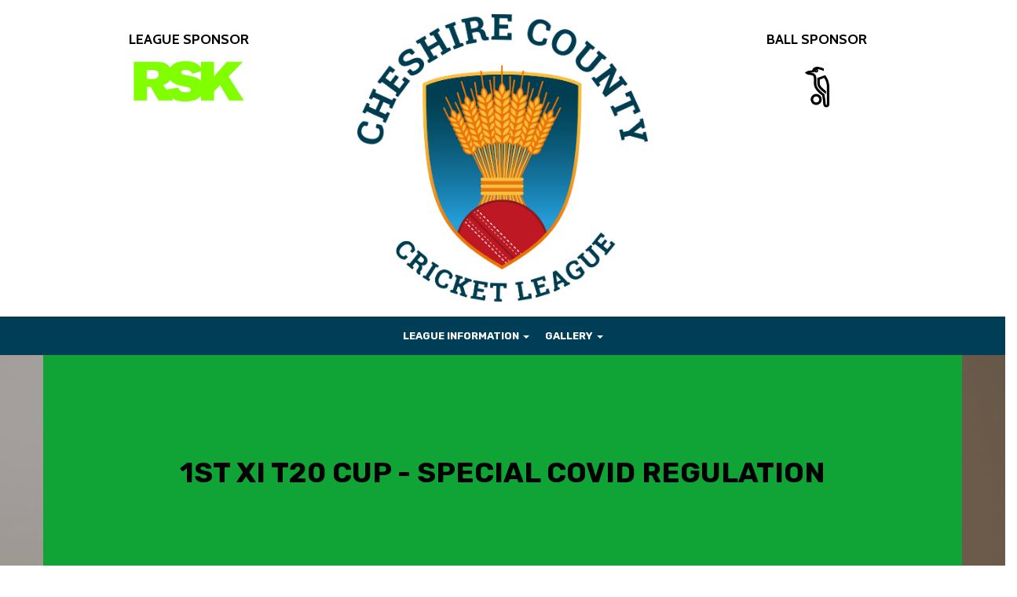

--- FILE ---
content_type: text/html; charset=UTF-8
request_url: https://www.cheshirecountycl.org.uk/blog/1st-xi-t20-cup-special-covid-regulation
body_size: 13727
content:

<!DOCTYPE html>
<html id="shop" lang="en">
<head  prefix="og: http://ogp.me/ns# fb: http://ogp.me/ns/fb# article: http://ogp.me/ns/article#" >
    <meta charset="utf-8">
    <meta http-equiv="X-UA-Compatible" content="IE=edge">
    <meta name="viewport" content="width=device-width, initial-scale=1">

            <title>1st XI T20 CUP - SPECIAL COVID REGULATION</title>
        <meta itemprop="name" content="1st XI T20 CUP - SPECIAL COVID REGULATION">
        <meta property="og:title" content="1st XI T20 CUP - SPECIAL COVID REGULATION">
    
    <meta property="og:site_name" content="Cheshire County Cricket League">

            <meta name="description" content="CCCL1st XI T20 Cup Special Covid related regulation. Sanitisation procedures must be followed at the end of every 6 overs, Consequently, there will be 3 breaks in play in a 20 over innings. Prior to t">
        <meta itemprop="description" content="CCCL1st XI T20 Cup Special Covid related regulation. Sanitisation procedures must be followed at the end of every 6 overs, Consequently, there will be 3 breaks in play in a 20 over innings. Prior to t">
        <meta property="og:description" content="CCCL1st XI T20 Cup Special Covid related regulation. Sanitisation procedures must be followed at the end of every 6 overs, Consequently, there will be 3 breaks in play in a 20 over innings. Prior to t">
    
    <link rel="preconnect" href="https://www.cheshirecountycl.org.uk" />
    <link rel="preconnect" href="https://cheshirecountycricketleague-static.myshopblocks.com" crossorigin />
    <link rel="preconnect" href="https://images.shopcdn.co.uk" crossorigin />
    <link rel="preconnect" href="https://fonts.googleapis.com" />
    <link rel="preconnect" href="https://fonts.googleapis.com" crossorigin />
    <link rel="preconnect" href="https://fonts.gstatic.com" />
    <link rel="preconnect" href="https://fonts.gstatic.com" crossorigin />

    
    <link rel="stylesheet" href="//cheshirecountycricketleague-static.myshopblocks.com/bower_components/bootstrap/dist/css/bootstrap.min.css?v=26.04.2">
<link rel="stylesheet" href="//cheshirecountycricketleague-static.myshopblocks.com/default-layouts/css/jquery-ui.min.css?v=26.04.2">
<link rel="stylesheet" href="//cheshirecountycricketleague-static.myshopblocks.com/default-layouts/css/shop.min.css?v=26.04.2">
<link rel="stylesheet" href="//cheshirecountycricketleague-static.myshopblocks.com/default-layouts/css/slick.min.css?v=26.04.2">
<link rel="stylesheet" href="//cheshirecountycricketleague-static.myshopblocks.com/default-layouts/css/snackbar.css?v=26.04.2">
<link rel="stylesheet" href="//cheshirecountycricketleague-static.myshopblocks.com/default-layouts/css/fa-all.min.css?v=26.04.2">
<link rel="stylesheet" href="//cheshirecountycricketleague-static.myshopblocks.com/default-layouts/css/fa-v4-shims.css?v=26.04.2">
<link rel="stylesheet" href="//cheshirecountycricketleague-static.myshopblocks.com/default-layouts/css/skeleton.css?v=26.04.2">
<link rel="stylesheet" href="//cheshirecountycricketleague-static.myshopblocks.com/default-layouts/css/jquery.fancybox.min.css?v=26.04.2">
<style type='text/css'  id="stylesheet_design">@import url("//fonts.googleapis.com/css?family=Rubik:l,b,li");
@import url("//fonts.googleapis.com/css?family=Cabin:n,b,i");
#shop {background-color: rgb(255, 255, 255)}
#shop #blocklab-footer {margin-top: 0px !important}
#shop #blocklab-header li.yamm-fw.mm-header.visible-xs {color: white !important}
#shop #global-news-new-news-block_1612966443032 {box-shadow: 0 4px 8px 0 rgba(0, 0, 0, 0.2); transition: 0.3s; border-radius: 5px; padding-left: 15px; padding-right: 15px; padding-top: 15px; padding-bottom: 15px}
#shop #global-news-new-news-block_1612966443032:hover {box-shadow: 0 8px 16px 0 rgba(0, 0, 0, 0.2)}
#shop #menu-dynamic_1612974591854 li {line-height: 1.6}
#shop #menu-dynamic_1612974606083 li {line-height: 1.6}
#shop #menu-dynamic_1612974626442 li {line-height: 1.6}
#shop #menu-dynamic_1612974651600 li {line-height: 1.6}
#shop #menu-dynamic_1626169824618 li {line-height: 1.6}
#shop .block #shopblocks-pagination .pagination li.btn-pagination-selected a {background-color: #016eb0 !important}
#shop .btn-group .btn:first-child {border-radius: px 0px 0px px}
#shop .btn-group .btn:last-child {border-radius: 0px px px 0px}
#shop .btn.btn-default {border-radius: px; -moz-border-radius: px; -webkit-border-radius: px; display: inline; width: auto; border-width: 2px}
#shop .btn.btn-default, #shop .input-group .input-group-addon, #shop .input-group .input-group-btn .btn, #shop .block #shopblocks-pagination .pagination li a {background-color: rgb(9, 160, 72); background-image: linear-gradient(to bottom, rgb(9, 160, 72), #00872f); border-color: #1b88ca; color: #fbcd00; font-family: 'Cabin', Helvetica, Arial, sans-serif; font-size: 16px; font-style: normal; font-weight: normal; text-decoration: none; text-transform: none}
#shop .btn.btn-default:hover, #shop .btn.btn-default:focus, #shop .input-group .input-group-btn .btn:hover, #shop .input-group .input-group-btn .btn:focus, #shop .block #shopblocks-pagination .pagination li a:hover, #shop .block #shopblocks-pagination .pagination li a:focus {background-color: #00862e !important; background: #00862e !important; border-color: #016eb0 !important; color: #e1b300 !important}
#shop .container-fluid .container {max-width: 1170px !important}
#shop .form-control, #shop .input-group input.form-control:focus, #shop input:focus, #shop select:focus, #shop textarea:focus, #shop .form-control:focus, #shop .input-group input.form-control:focus, #shop select:focus {border-color: #1b88ca}
#shop .input-group .input-group-addon {border-width: 2px; height: px}
#shop .input-group .input-group-addon.left {border-radius: px 0px 0px px; -moz-border-radius: px 0px 0px px; -webkit-border-radius: px 0px 0px px}
#shop .input-group .input-group-addon.right {border-radius: 0px px px 0px; -moz-border-radius: 0px px px 0px; -webkit-border-radius: 0px px px 0px}
#shop .input-group .input-group-btn .btn {border-width: 2px; height: px}
#shop .input-group .input-group-btn.left .btn-default {border-radius: px 0px 0px px; -moz-border-radius: px 0px 0px px; -webkit-border-radius: px 0px 0px px}
#shop .input-group .input-group-btn.right .btn-default {border-radius: 0px px px 0px; -moz-border-radius: 0px px px 0px; -webkit-border-radius: 0px px px 0px}
#shop .input-group .quantity-field {border-width: 2px; height: px}
#shop .input-group input.form-control {height: px; border-width: 2px 0 2px 2px}
#shop .input-group input.form-control.left {border-radius: px 0px 0px px; -moz-border-radius: px 0px 0px px; -webkit-border-radius: px 0px 0px px}
#shop .input-group input.form-control.right {border-radius: 0px px px 0px; -moz-border-radius: 0px px px 0px; -webkit-border-radius: 0px px px 0px}
#shop .shopblocks-add-to-basket .input-group .input-group-addon {height: 36px}
#shop .shopblocks-add-to-basket .input-group .quantity-field {height: 36px}
#shop [id^=mega-menu-v2] ul.dropdown-menu {height: auto !important}
#shop a, #shop span a {font-family: 'Cabin', Helvetica, Arial, sans-serif; color: #000000; font-style: normal; font-weight: normal; text-decoration: underline}
#shop a:hover, #shop a:focus, #shop span a:hover, #shop span a:focus {color: #3b3b3b; font-style: normal; font-weight: normal; text-decoration: underline}
#shop h1, #shop h1 a {font-family: 'Rubik', Helvetica, Arial, sans-serif; font-size: 36px; color: #000000; font-style: normal; font-weight: normal; text-decoration: none; text-transform: none}
#shop h2, #shop h3, #shop h4, #shop h5, #shop h6, #shop h2 a, #shop h3 a, #shop h4 a, #shop h5 a, #shop h6 a {font-family: 'Rubik', Helvetica, Arial, sans-serif; font-size: 24px; color: #000000; font-style: normal; font-weight: normal; text-decoration: none; text-transform: none}
#shop html, #shop body, #shop p, #shop ul, #shop ol, #shop li, #shop th, #shop td, #shop label {font-family: 'Cabin', Helvetica, Arial, sans-serif; font-size: 14px; color: #000000}
#shop input, #shop select, #shop textarea, #shop .form-control, #shop .input-group input.form-control, #shop .shopblocks-add-to-basket .input-group .quantity-field, #shop select {border-color: #1b88ca; font-size: 16px; color: #000000; border-width: 2px; height: px}

</style><style type='text/css' >
#shop #blocklab-header #container-fluid-1611657550441 {margin-top: 0px}
#shop #blocklab-header #container-fluid-1611657835064 {margin-top: 0px}
#shop #blocklab-header #container-fluid-global-blank-default_1611069030486 {background: rgba(0, 0, 0, 0); border-bottom: 0px none rgb(81, 85, 94)}
#shop #blocklab-header #container-fluid-global-image-default_1611657525791 {border-bottom: 0px none rgb(81, 85, 94)}
#shop #blocklab-header #container-fluid-global-image-default_1611662165605 {border-bottom: 0px none rgb(81, 85, 94)}
#shop #blocklab-header #container-fluid-global-shop-logo_1608026099851 {border-bottom: 0px none rgb(81, 85, 94)}
#shop #blocklab-header #container-fluid-mega-menu-v2_1611661962079 {background: rgb(0, 61, 87); padding: 0px}
#shop #blocklab-header #container-fluid-mega-menu-v2_1626171747707 {background: rgb(0, 61, 87)}
#shop #blocklab-header #master-container-fluid_1608026117342 {background: rgba(255, 255, 255, 0); border-bottom: none; border-color: rgb(255, 255, 255); border-bottom-width: 1px; border-bottom-style: solid}
#shop #blocklab-header > .container-fluid {margin-bottom: 0px}
#shop #container-fluid-mega-menu-v2_1611661962079 .col-xs-12 {padding: 0 !important}
#shop #container-fluid-mega-menu-v2_1611661962079 .container {max-width: none !important}
#shop #global-blank-default_1608026183138 {padding: 10px 0px}
#shop #global-blank-default_1611068976773 {margin-bottom: 0px; padding: 0px}
#shop #global-blank-default_1611657507702 {padding: 10px 0px}
#shop #global-image-default_1611657525791 {padding: 0px 40px}
#shop #global-shop-logo_1608026099851 {padding: 0px; text-align: center; margin-bottom: 0px}
#shop #global-shop-logo_1608026099851 .display-block img.logo-image.center-block.img-responsive {width: 100%; display: inline-block}
#shop #global-text-1611657550441 {outline: none; position: relative; margin-bottom: 15px}
#shop #global-text-1611657835064 {outline: none; position: relative; margin-bottom: 15px}
#shop #mega-menu-v2_1611661962079 {font-family: Rubik; font-weight: bold; text-transform: uppercase}
#shop #mega-menu-v2_1611661962079 #mmv2_mega-menu-v2_1611661962079 {font-family: Rubik; font-weight: bold; text-transform: uppercase; font-size: 12px}
#shop #mega-menu-v2_1611661962079 #mmv2_mega-menu-v2_1611661962079 #mmv2-page-mask_mega-menu-v2_1611661962079 {display: none; font-family: Rubik; font-weight: bold; text-transform: uppercase; font-size: 12px}
#shop #mega-menu-v2_1611661962079 #mmv2_mega-menu-v2_1611661962079 .navbar.yamm .container #navbar-collapse-mega-menu_mega-menu-v2_1611661962079 .nav.navbar-nav .dropdown .dropdown-menu li {font-family: Rubik; font-weight: bold; text-transform: uppercase; font-size: 12px}
#shop #mega-menu-v2_1611661962079 #mmv2_mega-menu-v2_1611661962079 .navbar.yamm .container #navbar-collapse-mega-menu_mega-menu-v2_1611661962079 .nav.navbar-nav .dropdown .dropdown-menu li .yamm-content .row .list-unstyled.col-xs-12 li {font-family: Rubik; font-weight: bold; text-transform: uppercase; font-size: 12px}
#shop #mega-menu-v2_1611661962079 #mmv2_mega-menu-v2_1611661962079 .navbar.yamm .container #navbar-collapse-mega-menu_mega-menu-v2_1611661962079 .nav.navbar-nav .dropdown .dropdown-menu li .yamm-content .row .list-unstyled.col-xs-12 li a {font-family: Rubik; font-weight: bold; text-transform: uppercase; font-size: 12px}
#shop #mega-menu-v2_1611661962079 #mmv2_mega-menu-v2_1611661962079 .navbar.yamm .container #navbar-collapse-mega-menu_mega-menu-v2_1611661962079 .nav.navbar-nav .dropdown .dropdown-menu li .yamm-content .row ul.list-unstyled.col-xs-12 {font-family: Rubik; font-weight: bold; text-transform: uppercase; padding: 0px !important; font-size: 12px}
#shop #mega-menu-v2_1611661962079 #mmv2_mega-menu-v2_1611661962079 .navbar.yamm .container #navbar-collapse-mega-menu_mega-menu-v2_1611661962079 .nav.navbar-nav .dropdown .dropdown-menu li .yamm-content div.row {font-family: Rubik; font-weight: bold; text-transform: uppercase; font-size: 12px}
#shop #mega-menu-v2_1611661962079 #mmv2_mega-menu-v2_1611661962079 .navbar.yamm .container #navbar-collapse-mega-menu_mega-menu-v2_1611661962079 .nav.navbar-nav .dropdown .dropdown-menu li div.yamm-content {font-family: Rubik; font-weight: bold; text-transform: uppercase; font-size: 12px}
#shop #mega-menu-v2_1611661962079 #mmv2_mega-menu-v2_1611661962079 .navbar.yamm .container #navbar-collapse-mega-menu_mega-menu-v2_1611661962079 .nav.navbar-nav .dropdown .dropdown-toggle b.caret {font-family: Rubik; font-weight: bold; text-transform: uppercase; font-size: 12px}
#shop #mega-menu-v2_1611661962079 #mmv2_mega-menu-v2_1611661962079 .navbar.yamm .container #navbar-collapse-mega-menu_mega-menu-v2_1611661962079 .nav.navbar-nav .dropdown a.dropdown-toggle {font-family: Rubik; font-weight: bold; text-transform: uppercase; font-size: 12px}
#shop #mega-menu-v2_1611661962079 #mmv2_mega-menu-v2_1611661962079 .navbar.yamm .container #navbar-collapse-mega-menu_mega-menu-v2_1611661962079 .nav.navbar-nav .dropdown ul.dropdown-menu {font-family: Rubik; font-weight: bold; text-transform: uppercase; font-size: 12px; overflow: hidden; height: 0.0473702px; padding-top: 0px; margin-top: 0px; padding-bottom: 0px; margin-bottom: 0px}
#shop #mega-menu-v2_1611661962079 #mmv2_mega-menu-v2_1611661962079 .navbar.yamm .container #navbar-collapse-mega-menu_mega-menu-v2_1611661962079 .nav.navbar-nav .dropdown.open .dropdown-menu li {font-family: Rubik; font-weight: bold; text-transform: uppercase}
#shop #mega-menu-v2_1611661962079 #mmv2_mega-menu-v2_1611661962079 .navbar.yamm .container #navbar-collapse-mega-menu_mega-menu-v2_1611661962079 .nav.navbar-nav .dropdown.open .dropdown-menu li .yamm-content .row .list-unstyled.col-xs-12 li {font-family: Rubik; font-weight: bold; text-transform: uppercase}
#shop #mega-menu-v2_1611661962079 #mmv2_mega-menu-v2_1611661962079 .navbar.yamm .container #navbar-collapse-mega-menu_mega-menu-v2_1611661962079 .nav.navbar-nav .dropdown.open .dropdown-menu li .yamm-content .row .list-unstyled.col-xs-12 li a {font-family: Rubik; font-weight: bold; text-transform: uppercase}
#shop #mega-menu-v2_1611661962079 #mmv2_mega-menu-v2_1611661962079 .navbar.yamm .container #navbar-collapse-mega-menu_mega-menu-v2_1611661962079 .nav.navbar-nav .dropdown.open .dropdown-menu li .yamm-content .row ul.list-unstyled.col-xs-12 {font-family: Rubik; font-weight: bold; text-transform: uppercase}
#shop #mega-menu-v2_1611661962079 #mmv2_mega-menu-v2_1611661962079 .navbar.yamm .container #navbar-collapse-mega-menu_mega-menu-v2_1611661962079 .nav.navbar-nav .dropdown.open .dropdown-menu li .yamm-content div.row {font-family: Rubik; font-weight: bold; text-transform: uppercase}
#shop #mega-menu-v2_1611661962079 #mmv2_mega-menu-v2_1611661962079 .navbar.yamm .container #navbar-collapse-mega-menu_mega-menu-v2_1611661962079 .nav.navbar-nav .dropdown.open .dropdown-menu li div.yamm-content {font-family: Rubik; font-weight: bold; text-transform: uppercase}
#shop #mega-menu-v2_1611661962079 #mmv2_mega-menu-v2_1611661962079 .navbar.yamm .container #navbar-collapse-mega-menu_mega-menu-v2_1611661962079 .nav.navbar-nav .dropdown.open .dropdown-toggle b.caret {font-family: Rubik; font-weight: bold; text-transform: uppercase}
#shop #mega-menu-v2_1611661962079 #mmv2_mega-menu-v2_1611661962079 .navbar.yamm .container #navbar-collapse-mega-menu_mega-menu-v2_1611661962079 .nav.navbar-nav .dropdown.open a.dropdown-toggle {font-family: Rubik; font-weight: bold; text-transform: uppercase}
#shop #mega-menu-v2_1611661962079 #mmv2_mega-menu-v2_1611661962079 .navbar.yamm .container #navbar-collapse-mega-menu_mega-menu-v2_1611661962079 .nav.navbar-nav .dropdown.open ul.dropdown-menu {font-family: Rubik; font-weight: bold; text-transform: uppercase}
#shop #mega-menu-v2_1611661962079 #mmv2_mega-menu-v2_1611661962079 .navbar.yamm .container #navbar-collapse-mega-menu_mega-menu-v2_1611661962079 .nav.navbar-nav .yamm-fw a {font-family: Rubik; font-weight: bold; text-transform: uppercase; font-size: 12px}
#shop #mega-menu-v2_1611661962079 #mmv2_mega-menu-v2_1611661962079 .navbar.yamm .container #navbar-collapse-mega-menu_mega-menu-v2_1611661962079 .nav.navbar-nav .yamm-fw.mm-header.visible-xs button.btn.btn-default.mmv2-close {font-family: Rubik; font-weight: bold; text-transform: uppercase; font-size: 12px}
#shop #mega-menu-v2_1611661962079 #mmv2_mega-menu-v2_1611661962079 .navbar.yamm .container #navbar-collapse-mega-menu_mega-menu-v2_1611661962079 .nav.navbar-nav li.dropdown {font-family: Rubik; font-weight: bold; text-transform: uppercase; font-size: 12px}
#shop #mega-menu-v2_1611661962079 #mmv2_mega-menu-v2_1611661962079 .navbar.yamm .container #navbar-collapse-mega-menu_mega-menu-v2_1611661962079 .nav.navbar-nav li.dropdown.open {font-family: Rubik; font-weight: bold; text-transform: uppercase}
#shop #mega-menu-v2_1611661962079 #mmv2_mega-menu-v2_1611661962079 .navbar.yamm .container #navbar-collapse-mega-menu_mega-menu-v2_1611661962079 .nav.navbar-nav li.yamm-fw {font-family: Rubik; font-weight: bold; text-transform: uppercase; font-size: 12px}
#shop #mega-menu-v2_1611661962079 #mmv2_mega-menu-v2_1611661962079 .navbar.yamm .container #navbar-collapse-mega-menu_mega-menu-v2_1611661962079 .nav.navbar-nav li.yamm-fw.mm-header.visible-xs {font-family: Rubik; font-weight: bold; text-transform: uppercase; font-size: 12px}
#shop #mega-menu-v2_1611661962079 #mmv2_mega-menu-v2_1611661962079 .navbar.yamm .container #navbar-collapse-mega-menu_mega-menu-v2_1611661962079 ul.nav.navbar-nav {font-family: Rubik; font-weight: bold; text-transform: uppercase; font-size: 12px}
#shop #mega-menu-v2_1611661962079 #mmv2_mega-menu-v2_1611661962079 .navbar.yamm .container #navbar-collapse-mega-menu_mega-menu-v2_1611661962079.navbar-collapse.collapse {font-family: Rubik; font-weight: bold; text-transform: uppercase; font-size: 12px}
#shop #mega-menu-v2_1611661962079 #mmv2_mega-menu-v2_1611661962079 .navbar.yamm .container .navbar-header .visible-xs .mobile-buttons .logo-image-holder.visible-xs img.img-responsive.logo-image {font-family: Rubik; font-weight: bold; text-transform: uppercase; font-size: 12px}
#shop #mega-menu-v2_1611661962079 #mmv2_mega-menu-v2_1611661962079 .navbar.yamm .container .navbar-header .visible-xs .mobile-buttons a.btn.btn-default {font-family: Rubik; font-weight: bold; text-transform: uppercase; font-size: 12px}
#shop #mega-menu-v2_1611661962079 #mmv2_mega-menu-v2_1611661962079 .navbar.yamm .container .navbar-header .visible-xs .mobile-buttons a.logo-image-holder.visible-xs {font-family: Rubik; font-weight: bold; text-transform: uppercase; font-size: 12px}
#shop #mega-menu-v2_1611661962079 #mmv2_mega-menu-v2_1611661962079 .navbar.yamm .container .navbar-header .visible-xs div.mobile-buttons {font-family: Rubik; font-weight: bold; text-transform: uppercase; font-size: 12px}
#shop #mega-menu-v2_1611661962079 #mmv2_mega-menu-v2_1611661962079 .navbar.yamm .container .navbar-header div.visible-xs {font-family: Rubik; font-weight: bold; text-transform: uppercase; font-size: 12px}
#shop #mega-menu-v2_1611661962079 #mmv2_mega-menu-v2_1611661962079 .navbar.yamm .container div.navbar-header {font-family: Rubik; font-weight: bold; text-transform: uppercase; font-size: 12px}
#shop #mega-menu-v2_1611661962079 #mmv2_mega-menu-v2_1611661962079 .navbar.yamm div.container {font-family: Rubik; font-weight: bold; text-transform: uppercase; max-width: none !important; font-size: 12px}
#shop #mega-menu-v2_1611661962079 #mmv2_mega-menu-v2_1611661962079 div.navbar.yamm {min-height: auto; font-family: Rubik; font-weight: bold; text-transform: uppercase; font-size: 12px}
#shop #mega-menu-v2_1611661962079 #mmv2_mega-menu-v2_1611661962079 style {font-family: Rubik; font-weight: bold; text-transform: uppercase; font-size: 12px}
#shop #mega-menu-v2_1611661987547 #mmv2_mega-menu-v2_1611661987547 #mmv2-page-mask_mega-menu-v2_1611661987547 {display: none}
#shop #mega-menu-v2_1611661987547 #mmv2_mega-menu-v2_1611661987547 div.navbar.yamm {min-height: auto}
#shop #mega-menu-v2_1626171747707 {font-weight: bold; text-decoration: none; text-transform: uppercase}
#shop #mega-menu-v2_1626171747707 #mmv2_mega-menu-v2_1626171747707 {font-weight: bold; text-decoration: none; text-transform: uppercase}
#shop #mega-menu-v2_1626171747707 #mmv2_mega-menu-v2_1626171747707 #mmv2-page-mask_mega-menu-v2_1626171747707 {display: none; font-weight: bold; text-decoration: none; text-transform: uppercase}
#shop #mega-menu-v2_1626171747707 #mmv2_mega-menu-v2_1626171747707 .navbar.yamm .container #navbar-collapse-mega-menu_mega-menu-v2_1626171747707 .nav.navbar-nav .dropdown .dropdown-menu li {font-weight: bold; text-decoration: none; text-transform: uppercase}
#shop #mega-menu-v2_1626171747707 #mmv2_mega-menu-v2_1626171747707 .navbar.yamm .container #navbar-collapse-mega-menu_mega-menu-v2_1626171747707 .nav.navbar-nav .dropdown .dropdown-menu li .yamm-content .row .list-unstyled.col-xs-12 li {font-weight: bold; text-decoration: none; text-transform: uppercase}
#shop #mega-menu-v2_1626171747707 #mmv2_mega-menu-v2_1626171747707 .navbar.yamm .container #navbar-collapse-mega-menu_mega-menu-v2_1626171747707 .nav.navbar-nav .dropdown .dropdown-menu li .yamm-content .row .list-unstyled.col-xs-12 li a {font-weight: bold; text-decoration: none; text-transform: uppercase}
#shop #mega-menu-v2_1626171747707 #mmv2_mega-menu-v2_1626171747707 .navbar.yamm .container #navbar-collapse-mega-menu_mega-menu-v2_1626171747707 .nav.navbar-nav .dropdown .dropdown-menu li .yamm-content .row ul.list-unstyled.col-xs-12 {font-weight: bold; text-decoration: none; text-transform: uppercase}
#shop #mega-menu-v2_1626171747707 #mmv2_mega-menu-v2_1626171747707 .navbar.yamm .container #navbar-collapse-mega-menu_mega-menu-v2_1626171747707 .nav.navbar-nav .dropdown .dropdown-menu li .yamm-content div.row {font-weight: bold; text-decoration: none; text-transform: uppercase}
#shop #mega-menu-v2_1626171747707 #mmv2_mega-menu-v2_1626171747707 .navbar.yamm .container #navbar-collapse-mega-menu_mega-menu-v2_1626171747707 .nav.navbar-nav .dropdown .dropdown-menu li div.yamm-content {font-weight: bold; text-decoration: none; text-transform: uppercase}
#shop #mega-menu-v2_1626171747707 #mmv2_mega-menu-v2_1626171747707 .navbar.yamm .container #navbar-collapse-mega-menu_mega-menu-v2_1626171747707 .nav.navbar-nav .dropdown .dropdown-toggle b.caret {font-weight: bold; text-decoration: none; text-transform: uppercase}
#shop #mega-menu-v2_1626171747707 #mmv2_mega-menu-v2_1626171747707 .navbar.yamm .container #navbar-collapse-mega-menu_mega-menu-v2_1626171747707 .nav.navbar-nav .dropdown a.dropdown-toggle {font-weight: bold; text-decoration: none; text-transform: uppercase}
#shop #mega-menu-v2_1626171747707 #mmv2_mega-menu-v2_1626171747707 .navbar.yamm .container #navbar-collapse-mega-menu_mega-menu-v2_1626171747707 .nav.navbar-nav .dropdown ul.dropdown-menu {font-weight: bold; text-decoration: none; text-transform: uppercase}
#shop #mega-menu-v2_1626171747707 #mmv2_mega-menu-v2_1626171747707 .navbar.yamm .container #navbar-collapse-mega-menu_mega-menu-v2_1626171747707 .nav.navbar-nav .dropdown.yamm-fw .dropdown-menu li {font-weight: bold; text-decoration: none; text-transform: uppercase}
#shop #mega-menu-v2_1626171747707 #mmv2_mega-menu-v2_1626171747707 .navbar.yamm .container #navbar-collapse-mega-menu_mega-menu-v2_1626171747707 .nav.navbar-nav .dropdown.yamm-fw .dropdown-menu li .yamm-content .row .col-sm-6.list-unstyled .yamm-section-title strong {font-weight: bold; text-decoration: none; text-transform: uppercase}
#shop #mega-menu-v2_1626171747707 #mmv2_mega-menu-v2_1626171747707 .navbar.yamm .container #navbar-collapse-mega-menu_mega-menu-v2_1626171747707 .nav.navbar-nav .dropdown.yamm-fw .dropdown-menu li .yamm-content .row .col-sm-6.list-unstyled .yamm-section-title strong a {font-weight: bold; text-decoration: none; text-transform: uppercase}
#shop #mega-menu-v2_1626171747707 #mmv2_mega-menu-v2_1626171747707 .navbar.yamm .container #navbar-collapse-mega-menu_mega-menu-v2_1626171747707 .nav.navbar-nav .dropdown.yamm-fw .dropdown-menu li .yamm-content .row .col-sm-6.list-unstyled li {font-weight: bold; text-decoration: none; text-transform: uppercase}
#shop #mega-menu-v2_1626171747707 #mmv2_mega-menu-v2_1626171747707 .navbar.yamm .container #navbar-collapse-mega-menu_mega-menu-v2_1626171747707 .nav.navbar-nav .dropdown.yamm-fw .dropdown-menu li .yamm-content .row .col-sm-6.list-unstyled li a {font-weight: bold; text-decoration: none; text-transform: uppercase}
#shop #mega-menu-v2_1626171747707 #mmv2_mega-menu-v2_1626171747707 .navbar.yamm .container #navbar-collapse-mega-menu_mega-menu-v2_1626171747707 .nav.navbar-nav .dropdown.yamm-fw .dropdown-menu li .yamm-content .row .col-sm-6.list-unstyled li.yamm-section-title {font-weight: bold; text-decoration: none; text-transform: uppercase}
#shop #mega-menu-v2_1626171747707 #mmv2_mega-menu-v2_1626171747707 .navbar.yamm .container #navbar-collapse-mega-menu_mega-menu-v2_1626171747707 .nav.navbar-nav .dropdown.yamm-fw .dropdown-menu li .yamm-content .row ul.col-sm-6.list-unstyled {font-weight: bold; text-decoration: none; text-transform: uppercase}
#shop #mega-menu-v2_1626171747707 #mmv2_mega-menu-v2_1626171747707 .navbar.yamm .container #navbar-collapse-mega-menu_mega-menu-v2_1626171747707 .nav.navbar-nav .dropdown.yamm-fw .dropdown-menu li .yamm-content div.row {font-weight: bold; text-decoration: none; text-transform: uppercase}
#shop #mega-menu-v2_1626171747707 #mmv2_mega-menu-v2_1626171747707 .navbar.yamm .container #navbar-collapse-mega-menu_mega-menu-v2_1626171747707 .nav.navbar-nav .dropdown.yamm-fw .dropdown-menu li div.yamm-content {font-weight: bold; text-decoration: none; text-transform: uppercase}
#shop #mega-menu-v2_1626171747707 #mmv2_mega-menu-v2_1626171747707 .navbar.yamm .container #navbar-collapse-mega-menu_mega-menu-v2_1626171747707 .nav.navbar-nav .dropdown.yamm-fw .dropdown-toggle b.caret {font-weight: bold; text-decoration: none; text-transform: uppercase}
#shop #mega-menu-v2_1626171747707 #mmv2_mega-menu-v2_1626171747707 .navbar.yamm .container #navbar-collapse-mega-menu_mega-menu-v2_1626171747707 .nav.navbar-nav .dropdown.yamm-fw a.dropdown-toggle {font-weight: bold; text-decoration: none; text-transform: uppercase}
#shop #mega-menu-v2_1626171747707 #mmv2_mega-menu-v2_1626171747707 .navbar.yamm .container #navbar-collapse-mega-menu_mega-menu-v2_1626171747707 .nav.navbar-nav .dropdown.yamm-fw ul.dropdown-menu {font-weight: bold; text-decoration: none; text-transform: uppercase}
#shop #mega-menu-v2_1626171747707 #mmv2_mega-menu-v2_1626171747707 .navbar.yamm .container #navbar-collapse-mega-menu_mega-menu-v2_1626171747707 .nav.navbar-nav .dropdown.yamm-fw.open .dropdown-menu li {text-transform: uppercase; text-decoration: none; font-weight: bold}
#shop #mega-menu-v2_1626171747707 #mmv2_mega-menu-v2_1626171747707 .navbar.yamm .container #navbar-collapse-mega-menu_mega-menu-v2_1626171747707 .nav.navbar-nav .dropdown.yamm-fw.open .dropdown-menu li .yamm-content .row .col-sm-6.list-unstyled .yamm-section-title strong {text-transform: uppercase; text-decoration: none; font-weight: bold}
#shop #mega-menu-v2_1626171747707 #mmv2_mega-menu-v2_1626171747707 .navbar.yamm .container #navbar-collapse-mega-menu_mega-menu-v2_1626171747707 .nav.navbar-nav .dropdown.yamm-fw.open .dropdown-menu li .yamm-content .row .col-sm-6.list-unstyled .yamm-section-title strong a {text-transform: uppercase; text-decoration: none; font-weight: bold}
#shop #mega-menu-v2_1626171747707 #mmv2_mega-menu-v2_1626171747707 .navbar.yamm .container #navbar-collapse-mega-menu_mega-menu-v2_1626171747707 .nav.navbar-nav .dropdown.yamm-fw.open .dropdown-menu li .yamm-content .row .col-sm-6.list-unstyled li {text-transform: uppercase; text-decoration: none; font-weight: bold}
#shop #mega-menu-v2_1626171747707 #mmv2_mega-menu-v2_1626171747707 .navbar.yamm .container #navbar-collapse-mega-menu_mega-menu-v2_1626171747707 .nav.navbar-nav .dropdown.yamm-fw.open .dropdown-menu li .yamm-content .row .col-sm-6.list-unstyled li a {text-transform: uppercase; text-decoration: none; font-weight: bold}
#shop #mega-menu-v2_1626171747707 #mmv2_mega-menu-v2_1626171747707 .navbar.yamm .container #navbar-collapse-mega-menu_mega-menu-v2_1626171747707 .nav.navbar-nav .dropdown.yamm-fw.open .dropdown-menu li .yamm-content .row .col-sm-6.list-unstyled li.yamm-section-title {text-transform: uppercase; text-decoration: none; font-weight: bold}
#shop #mega-menu-v2_1626171747707 #mmv2_mega-menu-v2_1626171747707 .navbar.yamm .container #navbar-collapse-mega-menu_mega-menu-v2_1626171747707 .nav.navbar-nav .dropdown.yamm-fw.open .dropdown-menu li .yamm-content .row ul.col-sm-6.list-unstyled {text-transform: uppercase; text-decoration: none; font-weight: bold}
#shop #mega-menu-v2_1626171747707 #mmv2_mega-menu-v2_1626171747707 .navbar.yamm .container #navbar-collapse-mega-menu_mega-menu-v2_1626171747707 .nav.navbar-nav .dropdown.yamm-fw.open .dropdown-menu li .yamm-content div.row {text-transform: uppercase; text-decoration: none; font-weight: bold}
#shop #mega-menu-v2_1626171747707 #mmv2_mega-menu-v2_1626171747707 .navbar.yamm .container #navbar-collapse-mega-menu_mega-menu-v2_1626171747707 .nav.navbar-nav .dropdown.yamm-fw.open .dropdown-menu li div.yamm-content {text-transform: uppercase; text-decoration: none; font-weight: bold}
#shop #mega-menu-v2_1626171747707 #mmv2_mega-menu-v2_1626171747707 .navbar.yamm .container #navbar-collapse-mega-menu_mega-menu-v2_1626171747707 .nav.navbar-nav .dropdown.yamm-fw.open .dropdown-toggle b.caret {text-transform: uppercase; text-decoration: none; font-weight: bold}
#shop #mega-menu-v2_1626171747707 #mmv2_mega-menu-v2_1626171747707 .navbar.yamm .container #navbar-collapse-mega-menu_mega-menu-v2_1626171747707 .nav.navbar-nav .dropdown.yamm-fw.open a.dropdown-toggle {text-transform: uppercase; text-decoration: none; font-weight: bold}
#shop #mega-menu-v2_1626171747707 #mmv2_mega-menu-v2_1626171747707 .navbar.yamm .container #navbar-collapse-mega-menu_mega-menu-v2_1626171747707 .nav.navbar-nav .dropdown.yamm-fw.open ul.dropdown-menu {text-transform: uppercase; text-decoration: none; font-weight: bold}
#shop #mega-menu-v2_1626171747707 #mmv2_mega-menu-v2_1626171747707 .navbar.yamm .container #navbar-collapse-mega-menu_mega-menu-v2_1626171747707 .nav.navbar-nav .yamm-fw a {font-weight: bold; text-decoration: none; text-transform: uppercase}
#shop #mega-menu-v2_1626171747707 #mmv2_mega-menu-v2_1626171747707 .navbar.yamm .container #navbar-collapse-mega-menu_mega-menu-v2_1626171747707 .nav.navbar-nav .yamm-fw.mm-header.visible-xs button.btn.btn-default.mmv2-close {font-weight: bold; text-decoration: none; text-transform: uppercase}
#shop #mega-menu-v2_1626171747707 #mmv2_mega-menu-v2_1626171747707 .navbar.yamm .container #navbar-collapse-mega-menu_mega-menu-v2_1626171747707 .nav.navbar-nav li.dropdown {font-weight: bold; text-decoration: none; text-transform: uppercase}
#shop #mega-menu-v2_1626171747707 #mmv2_mega-menu-v2_1626171747707 .navbar.yamm .container #navbar-collapse-mega-menu_mega-menu-v2_1626171747707 .nav.navbar-nav li.dropdown.yamm-fw {font-weight: bold; text-decoration: none; text-transform: uppercase}
#shop #mega-menu-v2_1626171747707 #mmv2_mega-menu-v2_1626171747707 .navbar.yamm .container #navbar-collapse-mega-menu_mega-menu-v2_1626171747707 .nav.navbar-nav li.dropdown.yamm-fw.open {text-transform: uppercase; text-decoration: none; font-weight: bold}
#shop #mega-menu-v2_1626171747707 #mmv2_mega-menu-v2_1626171747707 .navbar.yamm .container #navbar-collapse-mega-menu_mega-menu-v2_1626171747707 .nav.navbar-nav li.yamm-fw {font-weight: bold; text-decoration: none; text-transform: uppercase}
#shop #mega-menu-v2_1626171747707 #mmv2_mega-menu-v2_1626171747707 .navbar.yamm .container #navbar-collapse-mega-menu_mega-menu-v2_1626171747707 .nav.navbar-nav li.yamm-fw.mm-header.visible-xs {font-weight: bold; text-decoration: none; text-transform: uppercase}
#shop #mega-menu-v2_1626171747707 #mmv2_mega-menu-v2_1626171747707 .navbar.yamm .container #navbar-collapse-mega-menu_mega-menu-v2_1626171747707 ul.nav.navbar-nav {font-weight: bold; text-decoration: none; text-transform: uppercase}
#shop #mega-menu-v2_1626171747707 #mmv2_mega-menu-v2_1626171747707 .navbar.yamm .container #navbar-collapse-mega-menu_mega-menu-v2_1626171747707.navbar-collapse.collapse {font-weight: bold; text-decoration: none; text-transform: uppercase}
#shop #mega-menu-v2_1626171747707 #mmv2_mega-menu-v2_1626171747707 .navbar.yamm .container .navbar-header .visible-xs .mobile-buttons .logo-image-holder.visible-xs img.img-responsive.logo-image {font-weight: bold; text-decoration: none; text-transform: uppercase}
#shop #mega-menu-v2_1626171747707 #mmv2_mega-menu-v2_1626171747707 .navbar.yamm .container .navbar-header .visible-xs .mobile-buttons a.btn.btn-default {font-weight: bold; text-decoration: none; text-transform: uppercase}
#shop #mega-menu-v2_1626171747707 #mmv2_mega-menu-v2_1626171747707 .navbar.yamm .container .navbar-header .visible-xs .mobile-buttons a.logo-image-holder.visible-xs {font-weight: bold; text-decoration: none; text-transform: uppercase}
#shop #mega-menu-v2_1626171747707 #mmv2_mega-menu-v2_1626171747707 .navbar.yamm .container .navbar-header .visible-xs div.mobile-buttons {font-weight: bold; text-decoration: none; text-transform: uppercase}
#shop #mega-menu-v2_1626171747707 #mmv2_mega-menu-v2_1626171747707 .navbar.yamm .container .navbar-header div.visible-xs {font-weight: bold; text-decoration: none; text-transform: uppercase}
#shop #mega-menu-v2_1626171747707 #mmv2_mega-menu-v2_1626171747707 .navbar.yamm .container div.navbar-header {font-weight: bold; text-decoration: none; text-transform: uppercase}
#shop #mega-menu-v2_1626171747707 #mmv2_mega-menu-v2_1626171747707 .navbar.yamm div.container {font-weight: bold; text-decoration: none; text-transform: uppercase}
#shop #mega-menu-v2_1626171747707 #mmv2_mega-menu-v2_1626171747707 div.navbar.yamm {min-height: auto; font-weight: bold; text-decoration: none; text-transform: uppercase}
#shop #mega-menu-v2_1626171747707 #mmv2_mega-menu-v2_1626171747707 style {font-weight: bold; text-decoration: none; text-transform: uppercase}
@media screen and (max-width: 767px) { html#shop #container-fluid-1608026821164 {display: none !important}}
@media screen and (min-width: 768px) and (max-width: 991px) { html#shop #container-fluid-1608026821164 {display: none !important}}
@media screen and (min-width: 992px) { html#shop #container-fluid-1608026821164 {display: none !important}}
@media screen and (max-width: 767px) { html#shop #container-fluid-1608044223512 {display: none !important}}
@media screen and (max-width: 767px) { html#shop #container-fluid-mega-menu-v2_1608045809559 {display: none !important}}
@media screen and (min-width: 992px) { html#shop #container-fluid-mega-menu-v2_1608045809559 {display: none !important}}
@media screen and (max-width: 767px) { html#shop #master-container-fluid_1608026117342 {display: none !important}}
@media screen and (min-width: 768px) and (max-width: 991px) { html#shop #master-container-fluid_1608026117342 {display: none !important}}
@media screen and (max-width: 767px) { html#shop #container-fluid-global-blank-default_1611069030486 {display: none !important}}
@media screen and (min-width: 768px) and (max-width: 991px) { html#shop #container-fluid-global-blank-default_1611069030486 {display: none !important}}
@media screen and (max-width: 767px) { html#shop #container-fluid-mega-menu-v2_1611661962079 {display: none !important}}
@media screen and (min-width: 768px) and (max-width: 991px) { html#shop #container-fluid-mega-menu-v2_1611661962079 {display: none !important}}
@media screen and (max-width: 767px) { html#shop #container-fluid-mega-menu-v2_1611661987547 {display: none !important}}
@media screen and (min-width: 992px) { html#shop #container-fluid-mega-menu-v2_1611661987547 {display: none !important}}
@media screen and (min-width: 768px) and (max-width: 991px) { html#shop #container-fluid-1608045820487 {display: none !important}}
@media screen and (min-width: 992px) { html#shop #container-fluid-1608045820487 {display: none !important}}
@media screen and (min-width: 768px) and (max-width: 991px) { html#shop #container-fluid-mega-menu-v2_1608027807619 {display: none !important}}
@media screen and (min-width: 768px) and (max-width: 991px) { html#shop #container-fluid-mega-menu-v2_1611069857008 {display: none !important}}
@media screen and (min-width: 768px) and (max-width: 991px) { html#shop #container-fluid-mega-menu-v2_1618309999421 {display: none !important}}
@media screen and (min-width: 992px) { html#shop #container-fluid-mega-menu-v2_1618309999421 {display: none !important}}
@media screen and (min-width: 768px) and (max-width: 991px) { html#shop #container-fluid-mega-menu-v2_1626171712474 {display: none !important}}
@media screen and (min-width: 992px) { html#shop #container-fluid-mega-menu-v2_1626171712474 {display: none !important}}
@media screen and (min-width: 768px) and (max-width: 991px) { html#shop #container-fluid-mega-menu-v2_1626171747707 {display: none !important}}
@media screen and (min-width: 992px) { html#shop #container-fluid-mega-menu-v2_1626171747707 {display: none !important}}
@media screen and (min-width: 992px) { html#shop #container-fluid-1611069920762 {display: none !important}}
@media screen and (min-width: 992px) { html#shop #container-fluid-mega-menu-v2_1608036574991 {display: none !important}}
</style><style type='text/css' >
#shop #blocklab-footer #container-fluid-1579883726881 {margin-top: 0px}
#shop #blocklab-footer #container-fluid-1579883802209 {margin-top: 0px; background: rgb(0, 61, 87)}
#shop #blocklab-footer #container-fluid-footer-default {background: rgb(190, 25, 36); border-bottom: 0px none rgb(81, 85, 94)}
#shop #blocklab-footer #container-fluid-global-blank-default_1626169765450 {background: rgb(0, 61, 87)}
#shop #blocklab-footer #container-fluid-menu-dynamic_1612975134046 {background: rgb(0, 61, 87); border-bottom: 0px none rgb(81, 85, 94)}
#shop #blocklab-footer > .container-fluid {margin-bottom: 0px}
#shop #footer-default {padding: 10px 0px; color: rgb(255, 255, 255); font-family: Rubik; text-transform: uppercase; text-align: center}
#shop #footer-default p.text-center {color: rgb(255, 255, 255); font-size: 13px; font-family: Rubik; text-transform: uppercase; text-align: center}
#shop #global-blank-default_1612975024767 {padding: 10px 0px}
#shop #global-blank-default_1626169765450 {padding: 10px 0px}
#shop #menu-dynamic_1612975134046 {font-weight: bold; text-decoration: none; background: rgb(0, 61, 87); color: rgb(255, 255, 255); padding: 0px}
#shop #menu-dynamic_1612975134046 .container.navbar .nav.navbar-nav.full-width li {font-weight: bold; text-decoration: none; color: rgb(255, 255, 255)}
#shop #menu-dynamic_1612975134046 .container.navbar .nav.navbar-nav.full-width li a {font-weight: bold; text-decoration: none; border-right-color: rgb(255, 255, 255); color: rgb(255, 255, 255)}
#shop #menu-dynamic_1612975134046 .container.navbar ul.nav.navbar-nav.full-width {font-weight: bold; text-decoration: none; color: rgb(255, 255, 255)}
#shop #menu-dynamic_1612975134046 .nav .open>a {color: #ffffff !important; background-color: rgb(0, 61, 87) !important}
#shop #menu-dynamic_1612975134046 div.container.navbar {font-weight: bold; text-decoration: none; color: rgb(255, 255, 255)}
#shop #menu-dynamic_1612975134046 li a.fa-caret-down:focus {background-color: rgb(0, 61, 87) !important}
#shop #menu-dynamic_1612975134046 li a:focus {color: #ffffff !important; background-color: rgb(0, 61, 87) !important}
#shop #menu-dynamic_1612975134046 li a:hover {color: #ffffff !important; background-color: rgb(0, 61, 87) !important}
#shop #menu-dynamic_1612975134046 li:last-child a {border: none !important}
#shop #menu-dynamic_1612975134046 ul.dropdown-menu {background: rgb(0, 61, 87); background-color: rgb(0, 61, 87)}
@media screen and (min-width: 768px) and (max-width: 991px) { html#shop #1579884537946 {display: none !important}}
@media screen and (min-width: 992px) { html#shop #1579884537946 {display: none !important}}
@media screen and (min-width: 768px) and (max-width: 991px) { html#shop #1579885131373 {display: none !important}}
@media screen and (min-width: 992px) { html#shop #1579885131373 {display: none !important}}
@media screen and (min-width: 768px) and (max-width: 991px) { html#shop #1579885256223 {display: none !important}}
@media screen and (min-width: 992px) { html#shop #1579885256223 {display: none !important}}
@media screen and (min-width: 768px) and (max-width: 991px) { html#shop #1579988723684 {display: none !important}}
@media screen and (min-width: 992px) { html#shop #1579988723684 {display: none !important}}
@media screen and (min-width: 768px) and (max-width: 991px) { html#shop #global-blank-default_1579988847598 {display: none !important}}
@media screen and (min-width: 992px) { html#shop #global-blank-default_1579988847598 {display: none !important}}
@media screen and (max-width: 767px) { html#shop #global-blank-default_1579988847598 {display: none !important}}
@media screen and (min-width: 768px) and (max-width: 991px) { html#shop #global-blank-default_1579883966198 {display: none !important}}
@media screen and (min-width: 992px) { html#shop #global-blank-default_1579883966198 {display: none !important}}
@media screen and (max-width: 767px) { html#shop #global-blank-default_1579883966198 {display: none !important}}
@media screen and (min-width: 768px) and (max-width: 991px) { html#shop #container-fluid-1579884481941 {display: none !important}}
@media screen and (min-width: 992px) { html#shop #container-fluid-1579884481941 {display: none !important}}
@media screen and (min-width: 768px) and (max-width: 991px) { html#shop #container-fluid_1579988723684 {display: none !important}}
@media screen and (min-width: 992px) { html#shop #container-fluid_1579988723684 {display: none !important}}
@media screen and (min-width: 768px) and (max-width: 991px) { html#shop #container-fluid-global-blank-default_1579884566092 {display: none !important}}
@media screen and (min-width: 992px) { html#shop #container-fluid-global-blank-default_1579884566092 {display: none !important}}
@media screen and (min-width: 768px) and (max-width: 991px) { html#shop #container-fluid-global-blank-default_1579883704885 {display: none !important}}
@media screen and (min-width: 992px) { html#shop #container-fluid-global-blank-default_1579883704885 {display: none !important}}
@media screen and (min-width: 768px) and (max-width: 991px) { html#shop #social_default_1579988723684 {display: none !important}}
@media screen and (min-width: 992px) { html#shop #social_default_1579988723684 {display: none !important}}
@media screen and (min-width: 768px) and (max-width: 991px) { html#shop #master-container-fluid_1579883902760 {display: none !important}}
@media screen and (min-width: 992px) { html#shop #master-container-fluid_1579883902760 {display: none !important}}
@media screen and (min-width: 768px) and (max-width: 991px) { html#shop #container-fluid-global-image-default_1607620766597 {display: none !important}}
@media screen and (min-width: 992px) { html#shop #container-fluid-global-image-default_1607620766597 {display: none !important}}
@media screen and (min-width: 768px) and (max-width: 991px) { html#shop #master-container-fluid_1607620779732 {display: none !important}}
@media screen and (min-width: 992px) { html#shop #master-container-fluid_1607620779732 {display: none !important}}
@media screen and (min-width: 768px) and (max-width: 991px) { html#shop #container-fluid-1626169898457 {display: none !important}}
@media screen and (min-width: 992px) { html#shop #container-fluid-1626169898457 {display: none !important}}
@media screen and (min-width: 768px) and (max-width: 991px) { html#shop #container-fluid-menu-dynamic_1626169824618 {display: none !important}}
@media screen and (min-width: 992px) { html#shop #container-fluid-menu-dynamic_1626169824618 {display: none !important}}
@media screen and (max-width: 767px) { html#shop #global-blank-default_1607620577306 {display: none !important}}
@media screen and (max-width: 767px) { html#shop #global-image-default_1583928178664 {display: none !important}}
@media screen and (max-width: 767px) { html#shop #container-fluid-menu-dynamic_1612975134046 {display: none !important}}
@media screen and (max-width: 767px) { html#shop #menu-dynamic_1612974619499 {display: none !important}}
@media screen and (max-width: 767px) { html#shop #global-text-1612974788653 {display: none !important}}
@media screen and (max-width: 767px) { html#shop #container-fluid-global-blank-default_1626169732361 {display: none !important}}
</style><style type='text/css' >
#shop #blocklab-blog-post #container-fluid-blog-content-dynamic {border-bottom: 0px none rgb(81, 85, 94)}
#shop #blocklab-blog-post #master-container-fluid_1626172269979 {background: none 0% 0% / auto repeat scroll padding-box border-box rgba(0, 0, 0, 0); border-bottom: 0px none rgb(81, 85, 94)}
#shop #blocklab-blog-post > .container-fluid {margin-bottom: 0px}
#shop #blog-content-dynamic {text-align: center}
#shop #blog-content-dynamic .row.push-down-lg .col-xs-12 p {margin: 0cm; text-align: center; margin-bottom: 11px}
#shop #blog-content-dynamic .row.push-down-lg .col-xs-12 p a {text-align: center}
#shop #blog-content-dynamic .row.push-down-lg .col-xs-12 p img {width: 100%}
#shop #blog-content-dynamic .row.push-down-lg .col-xs-12 p span {font-size: 11pt; text-align: center; color: #000000}
#shop #blog-content-dynamic .row.push-down-lg .col-xs-12 p span span {line-height: 107%; font-family: Calibri,sans-serif; text-align: center; font-size: 11.0pt}
#shop #blog-content-dynamic .row.push-down-lg .col-xs-12 p span span span {font-family: Calibri,sans-serif}
#shop #blog-content-dynamic .row.push-down-lg .col-xs-12 p span span span b span {font-size: 16.0pt}
#shop #blog-content-dynamic .row.push-down-lg .col-xs-12 p span span span b span span {line-height: 107%}
#shop #blog-content-dynamic .row.push-down-lg .col-xs-12 p strong span {font-size: 16px}
#shop #blog-content-dynamic .row.push-down-lg .col-xs-12 p strong span span {line-height: 107%}
#shop #blog-content-dynamic .row.push-down-lg .col-xs-12 p strong span span span {font-family: Tahoma,sans-serif}
#shop #blog-content-dynamic .row.push-down-lg .col-xs-12 table tbody tr td p {text-align: center}
#shop #blog-content-dynamic .row.push-down-lg div.col-xs-12 {text-align: center}
#shop #blog-content-dynamic div.row.push-down-lg {text-align: center}
#shop #blog-date-default {color: rgb(190, 25, 36); margin-bottom: 30px}
#shop #global-blank-default_1626172256661 {padding: 15px 0px}
#shop #global-featured-ti_1626172225212 {background: rgb(25, 250, 82); border-color: rgb(255, 255, 255)}
#shop #global-featured-ti_1626172225212 .col-xs-12 h1 {padding: 0; margin: 0}
#shop #global-featured-ti_1626172225212 .col-xs-12 h1 a {display: block; text-decoration: none; color: #000; margin: 0px; padding: 30px; font-size: 36px; text-align: center; font-family: 'Rubik'; text-transform: uppercase; border-color: rgba(218, 218, 218, 0.144); width: 100%; font-weight: bold}

</style><link id="stylesheet_src" rel="stylesheet" href="//cheshirecountycricketleague-static.myshopblocks.com/plugins/play_cricket/play_cricket.css?v=26.04.2">

            <link rel="icon" href="https://cheshirecountycricketleague-static.myshopblocks.com/images/favicons/dd68a8d2081f9deb011fb8d8b61a9ab4.ico">
    
    
    <link rel="alternate" type="application/rss+xml" title="Cheshire County Cricket League" href="https://www.cheshirecountycl.org.uk/rss">

                                                                                        <link rel="canonical" href="/blog/1st-xi-t20-cup-special-covid-regulation">
                <meta property="og:url" content="https://www.cheshirecountycl.org.uk/blog/1st-xi-t20-cup-special-covid-regulation">
        
    <script src="//cheshirecountycricketleague-static.myshopblocks.com/default-layouts/js/libraries/js.cookie.min.js?v=26.04.2"></script>

            
        
                    
                        
                                                            <meta itemprop="image" content="https://cheshirecountycricketleague-static.myshopblocks.com/images/2021/04/fit/512x512/57774f399589def404b6206bf4b48023.jpg">
                
                                    <meta property="og:image" content="https://cheshirecountycricketleague-static.myshopblocks.com/images/2021/04/fit/512x512/57774f399589def404b6206bf4b48023.jpg">
                    <meta property="og:image:secure_url" content="https://cheshirecountycricketleague-static.myshopblocks.com/images/2021/04/fit/512x512/57774f399589def404b6206bf4b48023.jpg">
                    <meta property="og:image:height" content="512">
                    <meta property="og:image:width" content="512">
                
                                    <meta property="twitter:image" content="https://cheshirecountycricketleague-static.myshopblocks.com/images/2021/04/fit/512x512/57774f399589def404b6206bf4b48023.jpg">
                                        
            <script data-ad-client="ca-pub-7628588363450062" async src="https://pagead2.googlesyndication.com/pagead/js/adsbygoogle.js"></script>    
    <style>
        [v-cloak] { display:none }
        [id^="rxp-overlay"] { z-index: 99999 !important; }
    </style>

</head>
<body class="blog1stxit20cupspecialcovidregulation blog _1stxit20cupspecialcovidregulation launched blogpost post1stxit20cupspecialcovidregulation" >
<script>
        window.pageData = {"type":"post","name":"1st XI T20 CUP - SPECIAL COVID REGULATION","slug":"1st-xi-t20-cup-special-covid-regulation"}</script>





    <header id="blocklab-header">
        <div class=container-fluid id=master-container-fluid_1608026117342><div class=container><div class=row><div class=col-sm-4>
<div class="container-fluid" id="container-fluid-global-blank-default_1608026183138" >
	<div class="container">
		<div class="row" id="row-global-blank-default_1608026183138">
			<div class="col-xs-12">
				<div class="block" data-partial="global/blank/default" data-type="blank" data-id="1608026183138" id="global-blank-default_1608026183138">&nbsp;</div>


			</div>
		</div>
	</div>
</div>
<div class=container-fluid id=container-fluid-1611657550441><div class=container><div class=row id=row-1611657550441><div class=col-xs-12><div class=block style="outline: none; position: relative; margin-bottom: 15px;" data-skip=1 data-partial=global/text/inline data-type=inline-text data-id=1611657550441 id=global-text-1611657550441><p style="text-align: center;"><span style="font-size:18px;"><strong>LEAGUE SPONSOR</strong></span></p></div></div></div></div></div><div class=container-fluid id=container-fluid-global-image-default_1611657525791><div class=container><div class=row id=row-global-image-default_1611657525791><div class=col-xs-12><div class=block data-skip=1 data-partial=global/image/default data-type=image data-id=1611657525791 id=global-image-default_1611657525791 style="padding: 0px 40px;"><picture><img src="//cheshirecricketleague-static.myshopblocks.com/images/2021/01/original/6c3f7ecd040762b56452ef266b1c38d2.jpg" class="img-responsive center-block" alt="RSK_Logo.jpg" data-image-id=2 loading=lazy style="width: 50% !important;"></picture></div></div></div></div></div></div><div class=col-sm-4>
<div class="container-fluid" id="container-fluid-global-blank-default_1611068976773" >
	<div class="container">
		<div class="row" id="row-global-blank-default_1611068976773">
			<div class="col-xs-12">
				<div class="block" data-partial="global/blank/default" data-type="blank" data-id="1611068976773" id="global-blank-default_1611068976773">&nbsp;</div>


			</div>
		</div>
	</div>
</div>

<div class="container-fluid" id="container-fluid-global-shop-logo_1608026099851" >
	<div class="container">
		<div class="row" id="row-global-shop-logo_1608026099851">
			<div class="col-xs-12">
				<div class="block" data-partial="global/shop/logo" data-type="image" id="global-shop-logo_1608026099851" data-compact="dynamic" data-dynamic=''>
    <a class="display-block" href="//www.cheshirecountycl.org.uk/">
        
<img
        src="https://cheshirecountycricketleague-static.myshopblocks.com/images/2021/02/original/dd68a8d2081f9deb011fb8d8b61a9ab4.jpg"
        class="logo-image center-block img-responsive"
        style="width:100%"
        alt="Cheshire County Cricket League"
        endpoint="fit"
>    </a>
</div>

			</div>
		</div>
	</div>
</div>
</div><div class=col-sm-4>
<div class="container-fluid" id="container-fluid-global-blank-default_1611657507702" >
	<div class="container">
		<div class="row" id="row-global-blank-default_1611657507702">
			<div class="col-xs-12">
				<div class="block" data-partial="global/blank/default" data-type="blank" data-id="1611657507702" id="global-blank-default_1611657507702">&nbsp;</div>


			</div>
		</div>
	</div>
</div>
<div class=container-fluid id=container-fluid-1611657835064><div class=container><div class=row id=row-1611657835064><div class=col-xs-12><div class=block style="outline: none; position: relative; margin-bottom: 15px;" data-skip=1 data-partial=global/text/inline data-type=inline-text data-id=1611657835064 id=global-text-1611657835064><p style="text-align: center;"><span style="font-size:18px;"><strong>BALL SPONSOR</strong></span></p></div></div></div></div></div><div class=container-fluid id=container-fluid-global-image-default_1611662165605><div class=container><div class=row id=row-global-image-default_1611662165605><div class=col-xs-12><div class=block data-skip=1 data-partial=global/image/default data-type=image data-id=1611662165605 id=global-image-default_1611662165605><picture><img src="//cheshirecricketleague-static.myshopblocks.com/images/2021/01/original/4d5f8b140b4505791b1cc717d1d8728b.png" class="img-responsive center-block" alt="K Logo.png" data-image-id=14 loading=lazy style="width: 50% !important;"></picture></div></div></div></div></div></div></div></div></div>
<div class="container-fluid" id="container-fluid-global-blank-default_1611069030486" >
	<div class="container">
		<div class="row" id="row-global-blank-default_1611069030486">
			<div class="col-xs-12">
				<div class="block" data-partial="global/blank/default" data-type="blank" data-id="1611069030486" id="global-blank-default_1611069030486">&nbsp;</div>


			</div>
		</div>
	</div>
</div>

<div class="container-fluid" id="container-fluid-mega-menu-v2_1611661962079" >
	<div class="container">
		<div class="row" id="row-mega-menu-v2_1611661962079">
			<div class="col-xs-12">
				<div class="block" data-partial="mega-menu/v2" data-compact="dynamic" data-dynamic='' data-type="text" data-id="1611661962079" id="mega-menu-v2_1611661962079">
    <div id="mmv2_mega-menu-v2_1611661962079">
        <div id="mmv2-page-mask_mega-menu-v2_1611661962079" style="display:none"></div>
        <style type="text/css" data-eqcss-read="true">

    #shop #mmv2_mega-menu-v2_1611661962079 .mm-right {
        left: 0 !important;
    }


    /** Mobile Mega Menu **/
    #mega-menu-v2_1611661962079 #mmv2_mega-menu-v2_1611661962079 .mm-mobile-menu {
        overflow-x: hidden;
        overflow-y: scroll;
        margin-bottom: 0;
    }
    #mega-menu-v2_1611661962079 #mmv2_mega-menu-v2_1611661962079 .mm-mobile-menu a.yamm-item {
        border-bottom: 1px solid #eee;
        padding: 15px;
        position:relative;
        display:block;
    }
    #mega-menu-v2_1611661962079 #mmv2_mega-menu-v2_1611661962079 .navbar-nav.mm-mobile-menu .mmv2-close {
        position: absolute;
        right: 18px;
        top: 10px;
        font-size: 26px;
        padding: 0px 10px;
    }
    #mega-menu-v2_1611661962079 #mmv2_mega-menu-v2_1611661962079 .navbar-nav.mm-mobile-menu a.yamm-item img {
        max-width: 100%;
    }
    #mega-menu-v2_1611661962079 #mmv2_mega-menu-v2_1611661962079 .navbar-nav.mm-mobile-menu .mm-header {
      padding: 0;
      text-align: right;
      font-size: 18px;
      position: relative;
      height: 55px;
    }
    #mega-menu-v2_1611661962079 #mmv2_mega-menu-v2_1611661962079 .navbar-nav.mm-mobile-menu .mm-level {
      padding: 12px 17px;
      overscroll-behavior-y: contain;
    }
    #mega-menu-v2_1611661962079 #mmv2_mega-menu-v2_1611661962079 .navbar-nav.mm-mobile-menu .mm-nav {
      padding: 0px 32px;
      height: 38px;
      line-height: 38px;
      font-size: 18px;
    }
    #mega-menu-v2_1611661962079 #mmv2_mega-menu-v2_1611661962079 .navbar-nav.mm-mobile-menu a.yamm-item:hover {
        background: rgba(0,0,0,0.2);;
    }
    #mega-menu-v2_1611661962079 #mmv2_mega-menu-v2_1611661962079 .navbar-nav.mm-mobile-menu .mm-nav .mm-back-icon {
      margin-right: 10px;
    }
    #mega-menu-v2_1611661962079 #mmv2_mega-menu-v2_1611661962079 .navbar-nav.mm-mobile-menu .mm-nav:not(.has-back) i {
      display: none;
    }
    #mega-menu-v2_1611661962079 #mmv2_mega-menu-v2_1611661962079 .navbar-nav.mm-mobile-menu li.yamm-item.has-submenu a i {
      float: right;
    }
    #mega-menu-v2_1611661962079 #mmv2_mega-menu-v2_1611661962079 .navbar-nav.mm-mobile-menu .mm-content {
      display: -webkit-box;
      display: -ms-flexbox;
      display: flex;
      -ms-flex-wrap: nowrap;
      flex-wrap: nowrap;
      overflow-x: initial;
      -webkit-transition: -webkit-transform .5s cubic-bezier(.1,.19,0,.98);
      transition: -webkit-transform .5s cubic-bezier(.1,.19,0,.98);
      -o-transition: transform .5s cubic-bezier(.1,.19,0,.98);
      transition: transform .5s cubic-bezier(.1,.19,0,.98);
      transition: transform .5s cubic-bezier(.1,.19,0,.98), -webkit-transform .5s cubic-bezier(.1,.19,0,.98);
    }
    #mega-menu-v2_1611661962079 #mmv2_mega-menu-v2_1611661962079 .navbar-nav.mm-mobile-menu .mm-level {
      flex: 0 0 100%;
      overflow:hidden;
    }
    #mega-menu-v2_1611661962079 #mmv2_mega-menu-v2_1611661962079 .navbar-nav.mm-mobile-menu .mm-level.mm-open {
      overflow-y:auto
    }
    #mega-menu-v2_1611661962079 #mmv2_mega-menu-v2_1611661962079 .navbar-nav.mm-mobile-menu .mm-back {
      padding: 12px 17px;
      font-size: 16px;
    }
    #mega-menu-v2_1611661962079 #mmv2_mega-menu-v2_1611661962079 .navbar-nav.mm-mobile-menu .mm-back i {
      margin-right:10px;
    }
            #mega-menu-v2_1611661962079 #mmv2_mega-menu-v2_1611661962079 .mm-mobile-menu .mm-level li a {
            color: rgb(255, 255, 255);
        }
                #mega-menu-v2_1611661962079 #mmv2_mega-menu-v2_1611661962079 .mm-mobile-menu .mm-header, #mega-menu-v2_1611661962079 #mmv2_mega-menu-v2_1611661962079 .mm-mobile-menu .mm-nav {
            color: rgb(102, 102, 102);
        }
                #mega-menu-v2_1611661962079 #mmv2_mega-menu-v2_1611661962079 .mm-mobile-menu .mm-level a.yamm-item {
            border-color: rgba(255, 255, 255, 0);
        }
        /** End Mobile Menu **/

        @media only screen and (max-width: 767px) {
            #shop #container-fluid-mega-menu-v2_1611661962079, #mmv2_mega-menu-v2_1611661962079 .navbar {
            background: rgb(255, 255, 255) !important;
            margin: 0;
        }
        #mmv2-page-mask_mega-menu-v2_1611661962079.mmv2-mask-active {
            background: rgba(0, 0, 0, 0.3);
        }
        #mmv2-page-mask_mega-menu-v2_1611661962079 {
            background: rgba(0,0,0,0);
            transition: background 0.3s ease-in;
            position: fixed;
            top: 0;
            right: 0;
            bottom: 0;
            left: 0;
            z-index: 9980;
            height: 100vh;
        }
        #mega-menu-v2_1611661962079 #mmv2_mega-menu-v2_1611661962079 .navbar-nav {
            margin-top:0 !important;
            background: rgb(0, 61, 87);
            min-height: 100%;
            overflow-y: auto !important;
            height: 100vh;
        }
        #mega-menu-v2_1611661962079 #mmv2_mega-menu-v2_1611661962079 .mobile-buttons {
            display:flex !important;
            align-items:center;
            flex-direction:row;
            padding-left: 15px !important;
            padding-right: 15px !important;
            padding-top: 15px !important;
            padding-bottom: 15px !important;
            justify-content:space-evenly !important;
        }

        #mega-menu-v2_1611661962079 #mmv2_mega-menu-v2_1611661962079 .navbar-nav:not(.mm-mobile-menu) .mmv2-close {
            position: absolute;
            top:12px;
            right:17px;
        }
        #shop #mega-menu-v2_1611661962079 #mmv2_mega-menu-v2_1611661962079 li.yamm-fw a {
            padding: 15px;
            border-bottom: rgba(255, 255, 255, 0) 1px solid;
            /* background: #eee; */
        }
        #shop #mega-menu-v2_1611661962079 #mmv2_mega-menu-v2_1611661962079 li.yamm-fw a:hover {
            /* background: #ddd !important; */
            cursor: pointer !important;
        }
        #shop #mega-menu-v2_1611661962079 #mmv2_mega-menu-v2_1611661962079 .yamm .yamm-content {
            padding: 0;
        }
        #shop #mega-menu-v2_1611661962079 #mmv2_mega-menu-v2_1611661962079 .yamm .yamm-content a {
            display: block;
            border-bottom: none;
            padding: 10px 15px;
        }
        #shop #mega-menu-v2_1611661962079 #mmv2_mega-menu-v2_1611661962079 .yamm .yamm-section-title {
            text-align: center;
            padding: 10px 15px;
        }
        #mega-menu-v2_1611661962079 .navbar-collapse {
            position: fixed !important;
            top: 0 !important;
            transition:left 0.7s ease-out !important;
            height: 100vh !important;
            width: 80% !important;
            left: -100% !important;
            z-index: 9998 !important;
            margin:0 !important;
            border: none !important;
        }
        #shop #mega-menu-v2_1611661962079 .navbar-nav .open .dropdown-menu {
            position: static;
            float: none;
            width: auto;
            margin-top: 0;
        }
        #shop #mega-menu-v2_1611661962079 .dropdown-menu ul[class*=col] {
            width: auto;
            float: none;
        }
        
        }
    
        #shop #mega-menu-v2_1611661962079 .yamm {margin-bottom: 0;}
        #shop #mega-menu-v2_1611661962079 .yamm a {border:none;text-decoration:none}

        #shop #mega-menu-v2_1611661962079 .yamm .list-unstyled, .yamm .list-unstyled ul {min-width:120px}
        #shop #mega-menu-v2_1611661962079 .yamm .nav, .yamm .collapse, .yamm .dropup, .yamm .dropdown {position:static}
        #shop #mega-menu-v2_1611661962079 .yamm .container {position:relative}
        #shop #mega-menu-v2_1611661962079 .yamm .dropdown-menu {left:auto;padding-top:0;padding-bottom:0}
        #shop #mega-menu-v2_1611661962079 .yamm .yamm-content {padding: 20px 30px}
        #shop #mega-menu-v2_1611661962079 .yamm .dropdown.yamm-fw .dropdown-menu {left:0;right:0}
        #shop #mega-menu-v2_1611661962079 .yamm .yamm-section-title:not(:first-child) {margin-top:15px}
        #shop #mega-menu-v2_1611661962079 .yamm .yamm-section-title {padding: 1px;margin-bottom:5px;font-size:110%}
        #shop #mega-menu-v2_1611661962079 .yamm .logo-image-holder {display: block; padding: 5px !important; max-width: 15%}
                    #shop #mega-menu-v2_1611661962079 .yamm .yamm-content, #shop #mega-menu-v2_1611661962079 .yamm .yamm-content li {background-color: rgb(255, 255, 255) !important}
                        #shop #mega-menu-v2_1611661962079 .yamm .yamm-content a {display: inline-block; padding: 1px}
                            #shop #mega-menu-v2_1611661962079 .yamm .navbar-header a:not(.logo-image-holder) {color: rgb(0, 61, 87) !important}
                            #shop #mega-menu-v2_1611661962079 .yamm .navbar-header a:not(.logo-image-holder) {background-color: rgb(255, 255, 255) !important}
                            #shop #mega-menu-v2_1611661962079 .yamm .dropdown > a, #shop #mega-menu-v2_1611661962079 .yamm .yamm-fw > a {color: rgb(255, 255, 255) !important}
            #shop #mega-menu-v2_1611661962079 .yamm .dropdown > a .caret, #shop #mega-menu-v2_1611661962079 .yamm .yamm-fw > a .caret {color: rgb(255, 255, 255) !important}
            #shop #mega-menu-v2_1611661962079 .yamm .dropdown.open > a, #shop #mega-menu-v2_1611661962079 .yamm .yamm-fw.open > a {color: rgb(255, 255, 255) !important}
            #shop #mega-menu-v2_1611661962079 .yamm .dropdown.open > a .caret, #shop #mega-menu-v2_1611661962079 .yamm .yamm-fw.open > a .caret {color: rgb(255, 255, 255) !important}
                            #shop #mega-menu-v2_1611661962079 .yamm .dropdown > a:hover, #shop #mega-menu-v2_1611661962079 .yamm .yamm-fw > a:hover{color: rgb(236, 236, 236) !important}
            #shop #mega-menu-v2_1611661962079 .yamm .dropdown > a:hover .caret, #shop #mega-menu-v2_1611661962079 .yamm .yamm-fw > a:hover .caret {color: rgb(236, 236, 236) !important}
            #shop #mega-menu-v2_1611661962079 .yamm .dropdown.open > a, #shop #mega-menu-v2_1611661962079 .yamm .yamm-fw.open > a {color: rgb(236, 236, 236) !important}
            #shop #mega-menu-v2_1611661962079 .yamm .dropdown.open > a .caret, #shop #mega-menu-v2_1611661962079 .yamm .yamm-fw.open > a .caret {color: rgb(236, 236, 236) !important}
                            #shop #mega-menu-v2_1611661962079 .yamm .dropdown > a:hover, #shop #mega-menu-v2_1611661962079 .yamm .yamm-fw > a:hover{background-color: rgba(255, 255, 255, 0) !important}
            #shop #mega-menu-v2_1611661962079 .yamm .dropdown.open > a, #shop #mega-menu-v2_1611661962079 .yamm .yamm-fw.open > a {background-color: rgba(255, 255, 255, 0) !important}
                            #shop #mega-menu-v2_1611661962079 .yamm .yamm-content a {color: rgb(0, 61, 87) !important}
                            #shop #mega-menu-v2_1611661962079 .yamm .yamm-content a:hover {color: rgb(51, 51, 51) !important}
                            #shop #mega-menu-v2_1611661962079 .yamm .yamm-content a:hover {background-color: rgba(255, 255, 255, 0) !important}
                            #shop #mega-menu-v2_1611661962079 .yamm .dropdown > a, #shop #mega-menu-v2_1611661962079 .yamm .yamm-fw > a {padding-left: 10px;padding-right: 10px;}
                            #shop #mega-menu-v2_1611661962079 .yamm .dropdown > a, #shop #mega-menu-v2_1611661962079 .yamm .yamm-fw > a {padding-top: 15px;padding-bottom: 15px;}
                            #shop #mega-menu-v2_1611661962079 .yamm .yamm-section-title strong, #shop #mega-menu-v2_1611661962079 .yamm .yamm-section-title strong a {color: rgb(102, 102, 102) !important}
                            @media screen and (min-width: 768px) {
                                                #shop #mega-menu-v2_1611661962079 .yamm .navbar-collapse {text-align: center}
                #shop #mega-menu-v2_1611661962079 .yamm .nav.navbar-nav {float: none; display: inline-block; vertical-align: top; width: auto}
            }
        
                    #shop #mega-menu-v2_1611661962079 .yamm a:not(.btn), #shop #mega-menu-v2_1611661962079 .mm-mobile-menu a:not(.btn)  {font-family:'Rubik' !important; font-size: 13px !important;}
        
        
        @media (min-width: 768px) {
            #shop #mega-menu-v2_1611661962079 .yamm li.dropdown:hover > .dropdown-menu {
                display: block !important;
            }
            #shop #mega-menu-v2_1611661962079 .yamm li.dropdown:hover {
                position: static !important;
            }
            #shop #mega-menu-v2_1611661962079 .yamm .dropdown-menu {
                margin-top: 0 !important;
                border-top: 0 !important;
            }
            #shop #mega-menu-v2_1611661962079 .yamm .dropdown:hover > a { 
                background-color: rgba(255, 255, 255, 0) !important; 
                color: rgb(236, 236, 236) !important; 
            }
        }
            </style>

                    
        <div class="navbar yamm" style="min-height:auto">
            <div class="container">
                <div class="navbar-header">
                    <div class="visible-xs">
                        <div class="mobile-buttons">
                                                                                                    <a data-toggle="collapse" data-target="#navbar-collapse-mega-menu_mega-menu-v2_1611661962079" class="btn btn-default">
                                            <i class="fa fa-bars"></i>
                                        </a>
                                                                                                            <a class="logo-image-holder visible-xs" href="/">
                                            
<img
        src="https://cheshirecountycricketleague-static.myshopblocks.com/images/2021/02/original/dd68a8d2081f9deb011fb8d8b61a9ab4.jpg"
        class="img-responsive logo-image"
        alt="Cheshire County Cricket League"
>                                        </a>
                                                                                                            <a class="btn btn-default" href="https://twitter.com/cheshire_ccl">
                                            <i class="fa fa-twitter"></i>                                         </a>
                                                                                                                        </div>
                    </div>
                </div>
                <div id="navbar-collapse-mega-menu_mega-menu-v2_1611661962079" class="navbar-collapse collapse" aria-expanded="false" style="height: 0px;">
                                        <ul class="nav navbar-nav ">
                        <li class="yamm-fw mm-header visible-xs">MENU                            <button class="btn btn-default mmv2-close" type="button">
                                <i class="fa fa-times"></i>
                            </button>
                        </li>
                                                                                    <li class="dropdown">
                                    <a href="#" data-toggle="dropdown" class="dropdown-toggle">League Information                                    <b class="caret"></b></a>
                                    <ul class="dropdown-menu">
                                        <li>
                                            <div class="yamm-content">
                                                <div class="row">
                                                    <ul class="list-unstyled col-xs-12">
                                                                                                                                                                                    <li><a href="/pages/privacy-notice">Privacy Notice</a></li>
                                                                                                                                                                        </ul>
                                                </div>
                                            </div>
                                        </li>
                                    </ul>
                                </li>
                                                                                                                <li class="dropdown">
                                    <a href="#" data-toggle="dropdown" class="dropdown-toggle">Gallery                                    <b class="caret"></b></a>
                                    <ul class="dropdown-menu">
                                        <li>
                                            <div class="yamm-content">
                                                <div class="row">
                                                    <ul class="list-unstyled col-xs-12">
                                                                                                                                                                                    <li><a href="/pages/match-photos">PHOTOS</a></li>
                                                                                                                                                                        </ul>
                                                </div>
                                            </div>
                                        </li>
                                    </ul>
                                </li>
                                                                        </ul>
                </div>
            </div>
        </div>
    </div>

    
</div>


			</div>
		</div>
	</div>
</div>

<div class="container-fluid" id="container-fluid-mega-menu-v2_1626171747707" >
	<div class="container">
		<div class="row" id="row-mega-menu-v2_1626171747707">
			<div class="col-xs-12">
				<div class="block" data-partial="mega-menu/v2" data-compact="dynamic" data-dynamic='' data-type="text" data-id="1626171747707" id="mega-menu-v2_1626171747707">
    <div id="mmv2_mega-menu-v2_1626171747707">
        <div id="mmv2-page-mask_mega-menu-v2_1626171747707" style="display:none"></div>
        <style type="text/css" data-eqcss-read="true">

    #shop #mmv2_mega-menu-v2_1626171747707 .mm-right {
        left: 0 !important;
    }


    /** Mobile Mega Menu **/
    #mega-menu-v2_1626171747707 #mmv2_mega-menu-v2_1626171747707 .mm-mobile-menu {
        overflow-x: hidden;
        overflow-y: scroll;
        margin-bottom: 0;
    }
    #mega-menu-v2_1626171747707 #mmv2_mega-menu-v2_1626171747707 .mm-mobile-menu a.yamm-item {
        border-bottom: 1px solid #eee;
        padding: 15px;
        position:relative;
        display:block;
    }
    #mega-menu-v2_1626171747707 #mmv2_mega-menu-v2_1626171747707 .navbar-nav.mm-mobile-menu .mmv2-close {
        position: absolute;
        right: 18px;
        top: 10px;
        font-size: 26px;
        padding: 0px 10px;
    }
    #mega-menu-v2_1626171747707 #mmv2_mega-menu-v2_1626171747707 .navbar-nav.mm-mobile-menu a.yamm-item img {
        max-width: 100%;
    }
    #mega-menu-v2_1626171747707 #mmv2_mega-menu-v2_1626171747707 .navbar-nav.mm-mobile-menu .mm-header {
      padding: 0;
      text-align: right;
      font-size: 18px;
      position: relative;
      height: 55px;
    }
    #mega-menu-v2_1626171747707 #mmv2_mega-menu-v2_1626171747707 .navbar-nav.mm-mobile-menu .mm-level {
      padding: 12px 17px;
      overscroll-behavior-y: contain;
    }
    #mega-menu-v2_1626171747707 #mmv2_mega-menu-v2_1626171747707 .navbar-nav.mm-mobile-menu .mm-nav {
      padding: 0px 32px;
      height: 38px;
      line-height: 38px;
      font-size: 18px;
    }
    #mega-menu-v2_1626171747707 #mmv2_mega-menu-v2_1626171747707 .navbar-nav.mm-mobile-menu a.yamm-item:hover {
        background: rgba(0,0,0,0.2);;
    }
    #mega-menu-v2_1626171747707 #mmv2_mega-menu-v2_1626171747707 .navbar-nav.mm-mobile-menu .mm-nav .mm-back-icon {
      margin-right: 10px;
    }
    #mega-menu-v2_1626171747707 #mmv2_mega-menu-v2_1626171747707 .navbar-nav.mm-mobile-menu .mm-nav:not(.has-back) i {
      display: none;
    }
    #mega-menu-v2_1626171747707 #mmv2_mega-menu-v2_1626171747707 .navbar-nav.mm-mobile-menu li.yamm-item.has-submenu a i {
      float: right;
    }
    #mega-menu-v2_1626171747707 #mmv2_mega-menu-v2_1626171747707 .navbar-nav.mm-mobile-menu .mm-content {
      display: -webkit-box;
      display: -ms-flexbox;
      display: flex;
      -ms-flex-wrap: nowrap;
      flex-wrap: nowrap;
      overflow-x: initial;
      -webkit-transition: -webkit-transform .5s cubic-bezier(.1,.19,0,.98);
      transition: -webkit-transform .5s cubic-bezier(.1,.19,0,.98);
      -o-transition: transform .5s cubic-bezier(.1,.19,0,.98);
      transition: transform .5s cubic-bezier(.1,.19,0,.98);
      transition: transform .5s cubic-bezier(.1,.19,0,.98), -webkit-transform .5s cubic-bezier(.1,.19,0,.98);
    }
    #mega-menu-v2_1626171747707 #mmv2_mega-menu-v2_1626171747707 .navbar-nav.mm-mobile-menu .mm-level {
      flex: 0 0 100%;
      overflow:hidden;
    }
    #mega-menu-v2_1626171747707 #mmv2_mega-menu-v2_1626171747707 .navbar-nav.mm-mobile-menu .mm-level.mm-open {
      overflow-y:auto
    }
    #mega-menu-v2_1626171747707 #mmv2_mega-menu-v2_1626171747707 .navbar-nav.mm-mobile-menu .mm-back {
      padding: 12px 17px;
      font-size: 16px;
    }
    #mega-menu-v2_1626171747707 #mmv2_mega-menu-v2_1626171747707 .navbar-nav.mm-mobile-menu .mm-back i {
      margin-right:10px;
    }
            #mega-menu-v2_1626171747707 #mmv2_mega-menu-v2_1626171747707 .mm-mobile-menu .mm-level li a {
            color: rgb(255, 255, 255);
        }
                #mega-menu-v2_1626171747707 #mmv2_mega-menu-v2_1626171747707 .mm-mobile-menu .mm-header, #mega-menu-v2_1626171747707 #mmv2_mega-menu-v2_1626171747707 .mm-mobile-menu .mm-nav {
            color: rgb(102, 102, 102);
        }
                #mega-menu-v2_1626171747707 #mmv2_mega-menu-v2_1626171747707 .mm-mobile-menu .mm-level a.yamm-item {
            border-color: rgba(255, 255, 255, 0);
        }
        /** End Mobile Menu **/

        @media only screen and (max-width: 767px) {
            #shop #container-fluid-mega-menu-v2_1626171747707, #mmv2_mega-menu-v2_1626171747707 .navbar {
            background: rgb(255, 255, 255) !important;
            margin: 0;
        }
        #mmv2-page-mask_mega-menu-v2_1626171747707.mmv2-mask-active {
            background: rgba(0, 0, 0, 0.3);
        }
        #mmv2-page-mask_mega-menu-v2_1626171747707 {
            background: rgba(0,0,0,0);
            transition: background 0.3s ease-in;
            position: fixed;
            top: 0;
            right: 0;
            bottom: 0;
            left: 0;
            z-index: 9980;
            height: 100vh;
        }
        #mega-menu-v2_1626171747707 #mmv2_mega-menu-v2_1626171747707 .navbar-nav {
            margin-top:0 !important;
            background: rgb(0, 61, 87);
            min-height: 100%;
            overflow-y: auto !important;
            height: 100vh;
        }
        #mega-menu-v2_1626171747707 #mmv2_mega-menu-v2_1626171747707 .mobile-buttons {
            display:flex !important;
            align-items:center;
            flex-direction:row;
            padding-left: 15px !important;
            padding-right: 15px !important;
            padding-top: 5px !important;
            padding-bottom: 5px !important;
            justify-content:space-between !important;
        }

        #mega-menu-v2_1626171747707 #mmv2_mega-menu-v2_1626171747707 .navbar-nav:not(.mm-mobile-menu) .mmv2-close {
            position: absolute;
            top:12px;
            right:17px;
        }
        #shop #mega-menu-v2_1626171747707 #mmv2_mega-menu-v2_1626171747707 li.yamm-fw a {
            padding: 15px;
            border-bottom: rgba(255, 255, 255, 0) 1px solid;
            /* background: #eee; */
        }
        #shop #mega-menu-v2_1626171747707 #mmv2_mega-menu-v2_1626171747707 li.yamm-fw a:hover {
            /* background: #ddd !important; */
            cursor: pointer !important;
        }
        #shop #mega-menu-v2_1626171747707 #mmv2_mega-menu-v2_1626171747707 .yamm .yamm-content {
            padding: 0;
        }
        #shop #mega-menu-v2_1626171747707 #mmv2_mega-menu-v2_1626171747707 .yamm .yamm-content a {
            display: block;
            border-bottom: none;
            padding: 10px 15px;
        }
        #shop #mega-menu-v2_1626171747707 #mmv2_mega-menu-v2_1626171747707 .yamm .yamm-section-title {
            text-align: center;
            padding: 10px 15px;
        }
        #mega-menu-v2_1626171747707 .navbar-collapse {
            position: fixed !important;
            top: 0 !important;
            transition:left 0.7s ease-out !important;
            height: 100vh !important;
            width: 30% !important;
            left: -100% !important;
            z-index: 9998 !important;
            margin:0 !important;
            border: none !important;
        }
        #shop #mega-menu-v2_1626171747707 .navbar-nav .open .dropdown-menu {
            position: static;
            float: none;
            width: auto;
            margin-top: 0;
        }
        #shop #mega-menu-v2_1626171747707 .dropdown-menu ul[class*=col] {
            width: auto;
            float: none;
        }
        
        }
    
        #shop #mega-menu-v2_1626171747707 .yamm {margin-bottom: 0;}
        #shop #mega-menu-v2_1626171747707 .yamm a {border:none;text-decoration:none}

        #shop #mega-menu-v2_1626171747707 .yamm .list-unstyled, .yamm .list-unstyled ul {min-width:120px}
        #shop #mega-menu-v2_1626171747707 .yamm .nav, .yamm .collapse, .yamm .dropup, .yamm .dropdown {position:static}
        #shop #mega-menu-v2_1626171747707 .yamm .container {position:relative}
        #shop #mega-menu-v2_1626171747707 .yamm .dropdown-menu {left:auto;padding-top:0;padding-bottom:0}
        #shop #mega-menu-v2_1626171747707 .yamm .yamm-content {padding: 20px 30px}
        #shop #mega-menu-v2_1626171747707 .yamm .dropdown.yamm-fw .dropdown-menu {left:0;right:0}
        #shop #mega-menu-v2_1626171747707 .yamm .yamm-section-title:not(:first-child) {margin-top:15px}
        #shop #mega-menu-v2_1626171747707 .yamm .yamm-section-title {padding: 1px;margin-bottom:5px;font-size:110%}
        #shop #mega-menu-v2_1626171747707 .yamm .logo-image-holder {display: block; padding: 5px !important; max-width: 30%}
                    #shop #mega-menu-v2_1626171747707 .yamm .yamm-content, #shop #mega-menu-v2_1626171747707 .yamm .yamm-content li {background-color: rgb(255, 255, 255) !important}
                        #shop #mega-menu-v2_1626171747707 .yamm .yamm-content a {display: inline-block; padding: 1px}
                            #shop #mega-menu-v2_1626171747707 .yamm .navbar-header a:not(.logo-image-holder) {color: rgb(0, 61, 87) !important}
                            #shop #mega-menu-v2_1626171747707 .yamm .navbar-header a:not(.logo-image-holder) {background-color: rgb(255, 255, 255) !important}
                            #shop #mega-menu-v2_1626171747707 .yamm .dropdown > a, #shop #mega-menu-v2_1626171747707 .yamm .yamm-fw > a {color: rgb(255, 255, 255) !important}
            #shop #mega-menu-v2_1626171747707 .yamm .dropdown > a .caret, #shop #mega-menu-v2_1626171747707 .yamm .yamm-fw > a .caret {color: rgb(255, 255, 255) !important}
            #shop #mega-menu-v2_1626171747707 .yamm .dropdown.open > a, #shop #mega-menu-v2_1626171747707 .yamm .yamm-fw.open > a {color: rgb(255, 255, 255) !important}
            #shop #mega-menu-v2_1626171747707 .yamm .dropdown.open > a .caret, #shop #mega-menu-v2_1626171747707 .yamm .yamm-fw.open > a .caret {color: rgb(255, 255, 255) !important}
                            #shop #mega-menu-v2_1626171747707 .yamm .dropdown > a:hover, #shop #mega-menu-v2_1626171747707 .yamm .yamm-fw > a:hover{color: rgb(236, 236, 236) !important}
            #shop #mega-menu-v2_1626171747707 .yamm .dropdown > a:hover .caret, #shop #mega-menu-v2_1626171747707 .yamm .yamm-fw > a:hover .caret {color: rgb(236, 236, 236) !important}
            #shop #mega-menu-v2_1626171747707 .yamm .dropdown.open > a, #shop #mega-menu-v2_1626171747707 .yamm .yamm-fw.open > a {color: rgb(236, 236, 236) !important}
            #shop #mega-menu-v2_1626171747707 .yamm .dropdown.open > a .caret, #shop #mega-menu-v2_1626171747707 .yamm .yamm-fw.open > a .caret {color: rgb(236, 236, 236) !important}
                            #shop #mega-menu-v2_1626171747707 .yamm .dropdown > a:hover, #shop #mega-menu-v2_1626171747707 .yamm .yamm-fw > a:hover{background-color: rgba(255, 255, 255, 0) !important}
            #shop #mega-menu-v2_1626171747707 .yamm .dropdown.open > a, #shop #mega-menu-v2_1626171747707 .yamm .yamm-fw.open > a {background-color: rgba(255, 255, 255, 0) !important}
                            #shop #mega-menu-v2_1626171747707 .yamm .yamm-content a {color: rgb(0, 61, 87) !important}
                            #shop #mega-menu-v2_1626171747707 .yamm .yamm-content a:hover {color: rgb(51, 51, 51) !important}
                            #shop #mega-menu-v2_1626171747707 .yamm .yamm-content a:hover {background-color: rgba(255, 255, 255, 0) !important}
                            #shop #mega-menu-v2_1626171747707 .yamm .dropdown > a, #shop #mega-menu-v2_1626171747707 .yamm .yamm-fw > a {padding-left: 10px;padding-right: 10px;}
                            #shop #mega-menu-v2_1626171747707 .yamm .dropdown > a, #shop #mega-menu-v2_1626171747707 .yamm .yamm-fw > a {padding-top: 15px;padding-bottom: 15px;}
                            #shop #mega-menu-v2_1626171747707 .yamm .yamm-section-title strong, #shop #mega-menu-v2_1626171747707 .yamm .yamm-section-title strong a {color: rgb(102, 102, 102) !important}
                            @media screen and (min-width: 768px) {
                                                #shop #mega-menu-v2_1626171747707 .yamm .navbar-collapse {text-align: center}
                #shop #mega-menu-v2_1626171747707 .yamm .nav.navbar-nav {float: none; display: inline-block; vertical-align: top; width: auto}
            }
        
                    #shop #mega-menu-v2_1626171747707 .yamm a:not(.btn), #shop #mega-menu-v2_1626171747707 .mm-mobile-menu a:not(.btn)  {font-family:'Rubik' !important; font-size: 15px !important;}
        
        
        @media (min-width: 768px) {
            #shop #mega-menu-v2_1626171747707 .yamm li.dropdown:hover > .dropdown-menu {
                display: block !important;
            }
            #shop #mega-menu-v2_1626171747707 .yamm li.dropdown:hover {
                position: static !important;
            }
            #shop #mega-menu-v2_1626171747707 .yamm .dropdown-menu {
                margin-top: 0 !important;
                border-top: 0 !important;
            }
            #shop #mega-menu-v2_1626171747707 .yamm .dropdown:hover > a { 
                background-color: rgba(255, 255, 255, 0) !important; 
                color: rgb(236, 236, 236) !important; 
            }
        }
            </style>

                    
        <div class="navbar yamm" style="min-height:auto">
            <div class="container">
                <div class="navbar-header">
                    <div class="visible-xs">
                        <div class="mobile-buttons">
                                                                                                    <a data-toggle="collapse" data-target="#navbar-collapse-mega-menu_mega-menu-v2_1626171747707" class="btn btn-default">
                                            <i class="fa fa-bars"></i>
                                        </a>
                                                                                                            <a class="logo-image-holder visible-xs" href="/">
                                            
<img
        src="https://cheshirecountycricketleague-static.myshopblocks.com/images/2021/02/original/dd68a8d2081f9deb011fb8d8b61a9ab4.jpg"
        class="img-responsive logo-image"
        alt="Cheshire County Cricket League"
>                                        </a>
                                                                                                            <a class="btn btn-default" href="https://twitter.com/cheshire_ccl">
                                            <i class="fa fa-twitter"></i>                                         </a>
                                                                                                                        </div>
                    </div>
                </div>
                <div id="navbar-collapse-mega-menu_mega-menu-v2_1626171747707" class="navbar-collapse collapse" aria-expanded="false" style="height: 0px;">
                                        <ul class="nav navbar-nav ">
                        <li class="yamm-fw mm-header visible-xs">MENU                            <button class="btn btn-default mmv2-close" type="button">
                                <i class="fa fa-times"></i>
                            </button>
                        </li>
                                                                                    <li class="dropdown">
                                    <a href="#" data-toggle="dropdown" class="dropdown-toggle">League Information                                    <b class="caret"></b></a>
                                    <ul class="dropdown-menu">
                                        <li>
                                            <div class="yamm-content">
                                                <div class="row">
                                                    <ul class="list-unstyled col-xs-12">
                                                                                                                                                                                    <li><a href="/pages/privacy-notice">Privacy Notice</a></li>
                                                                                                                                                                        </ul>
                                                </div>
                                            </div>
                                        </li>
                                    </ul>
                                </li>
                                                                                                                <li class="dropdown">
                                    <a href="#" data-toggle="dropdown" class="dropdown-toggle">Gallery                                    <b class="caret"></b></a>
                                    <ul class="dropdown-menu">
                                        <li>
                                            <div class="yamm-content">
                                                <div class="row">
                                                    <ul class="list-unstyled col-xs-12">
                                                                                                                                                                                    <li><a href="/pages/match-photos">PHOTOS</a></li>
                                                                                                                                                                        </ul>
                                                </div>
                                            </div>
                                        </li>
                                    </ul>
                                </li>
                                                                        </ul>
                </div>
            </div>
        </div>
    </div>

    
</div>


			</div>
		</div>
	</div>
</div>

<div class="container-fluid" id="container-fluid-mega-menu-v2_1611661987547" >
	<div class="container">
		<div class="row" id="row-mega-menu-v2_1611661987547">
			<div class="col-xs-12">
				<div class="block" data-partial="mega-menu/v2" data-compact="dynamic" data-dynamic='' data-type="text" data-id="1611661987547" id="mega-menu-v2_1611661987547">
    <div id="mmv2_mega-menu-v2_1611661987547">
        <div id="mmv2-page-mask_mega-menu-v2_1611661987547" style="display:none"></div>
        <style type="text/css" data-eqcss-read="true">

    #shop #mmv2_mega-menu-v2_1611661987547 .mm-right {
        left: 0 !important;
    }


    /** Mobile Mega Menu **/
    #mega-menu-v2_1611661987547 #mmv2_mega-menu-v2_1611661987547 .mm-mobile-menu {
        overflow-x: hidden;
        overflow-y: scroll;
        margin-bottom: 0;
    }
    #mega-menu-v2_1611661987547 #mmv2_mega-menu-v2_1611661987547 .mm-mobile-menu a.yamm-item {
        border-bottom: 1px solid #eee;
        padding: 15px;
        position:relative;
        display:block;
    }
    #mega-menu-v2_1611661987547 #mmv2_mega-menu-v2_1611661987547 .navbar-nav.mm-mobile-menu .mmv2-close {
        position: absolute;
        right: 18px;
        top: 10px;
        font-size: 26px;
        padding: 0px 10px;
    }
    #mega-menu-v2_1611661987547 #mmv2_mega-menu-v2_1611661987547 .navbar-nav.mm-mobile-menu a.yamm-item img {
        max-width: 100%;
    }
    #mega-menu-v2_1611661987547 #mmv2_mega-menu-v2_1611661987547 .navbar-nav.mm-mobile-menu .mm-header {
      padding: 0;
      text-align: right;
      font-size: 18px;
      position: relative;
      height: 55px;
    }
    #mega-menu-v2_1611661987547 #mmv2_mega-menu-v2_1611661987547 .navbar-nav.mm-mobile-menu .mm-level {
      padding: 12px 17px;
      overscroll-behavior-y: contain;
    }
    #mega-menu-v2_1611661987547 #mmv2_mega-menu-v2_1611661987547 .navbar-nav.mm-mobile-menu .mm-nav {
      padding: 0px 32px;
      height: 38px;
      line-height: 38px;
      font-size: 18px;
    }
    #mega-menu-v2_1611661987547 #mmv2_mega-menu-v2_1611661987547 .navbar-nav.mm-mobile-menu a.yamm-item:hover {
        background: rgba(0,0,0,0.2);;
    }
    #mega-menu-v2_1611661987547 #mmv2_mega-menu-v2_1611661987547 .navbar-nav.mm-mobile-menu .mm-nav .mm-back-icon {
      margin-right: 10px;
    }
    #mega-menu-v2_1611661987547 #mmv2_mega-menu-v2_1611661987547 .navbar-nav.mm-mobile-menu .mm-nav:not(.has-back) i {
      display: none;
    }
    #mega-menu-v2_1611661987547 #mmv2_mega-menu-v2_1611661987547 .navbar-nav.mm-mobile-menu li.yamm-item.has-submenu a i {
      float: right;
    }
    #mega-menu-v2_1611661987547 #mmv2_mega-menu-v2_1611661987547 .navbar-nav.mm-mobile-menu .mm-content {
      display: -webkit-box;
      display: -ms-flexbox;
      display: flex;
      -ms-flex-wrap: nowrap;
      flex-wrap: nowrap;
      overflow-x: initial;
      -webkit-transition: -webkit-transform .5s cubic-bezier(.1,.19,0,.98);
      transition: -webkit-transform .5s cubic-bezier(.1,.19,0,.98);
      -o-transition: transform .5s cubic-bezier(.1,.19,0,.98);
      transition: transform .5s cubic-bezier(.1,.19,0,.98);
      transition: transform .5s cubic-bezier(.1,.19,0,.98), -webkit-transform .5s cubic-bezier(.1,.19,0,.98);
    }
    #mega-menu-v2_1611661987547 #mmv2_mega-menu-v2_1611661987547 .navbar-nav.mm-mobile-menu .mm-level {
      flex: 0 0 100%;
      overflow:hidden;
    }
    #mega-menu-v2_1611661987547 #mmv2_mega-menu-v2_1611661987547 .navbar-nav.mm-mobile-menu .mm-level.mm-open {
      overflow-y:auto
    }
    #mega-menu-v2_1611661987547 #mmv2_mega-menu-v2_1611661987547 .navbar-nav.mm-mobile-menu .mm-back {
      padding: 12px 17px;
      font-size: 16px;
    }
    #mega-menu-v2_1611661987547 #mmv2_mega-menu-v2_1611661987547 .navbar-nav.mm-mobile-menu .mm-back i {
      margin-right:10px;
    }
            #mega-menu-v2_1611661987547 #mmv2_mega-menu-v2_1611661987547 .mm-mobile-menu .mm-level li a {
            color: rgb(255, 255, 255);
        }
                #mega-menu-v2_1611661987547 #mmv2_mega-menu-v2_1611661987547 .mm-mobile-menu .mm-header, #mega-menu-v2_1611661987547 #mmv2_mega-menu-v2_1611661987547 .mm-mobile-menu .mm-nav {
            color: rgb(102, 102, 102);
        }
                #mega-menu-v2_1611661987547 #mmv2_mega-menu-v2_1611661987547 .mm-mobile-menu .mm-level a.yamm-item {
            border-color: rgba(255, 255, 255, 0);
        }
        /** End Mobile Menu **/

            #shop #container-fluid-mega-menu-v2_1611661987547, #mmv2_mega-menu-v2_1611661987547 .navbar {
            background: rgb(255, 255, 255) !important;
            margin: 0;
        }
        #mmv2-page-mask_mega-menu-v2_1611661987547.mmv2-mask-active {
            background: rgba(0, 0, 0, 0.3);
        }
        #mmv2-page-mask_mega-menu-v2_1611661987547 {
            background: rgba(0,0,0,0);
            transition: background 0.3s ease-in;
            position: fixed;
            top: 0;
            right: 0;
            bottom: 0;
            left: 0;
            z-index: 9980;
            height: 100vh;
        }
        #mega-menu-v2_1611661987547 #mmv2_mega-menu-v2_1611661987547 .navbar-nav {
            margin-top:0 !important;
            background: rgb(255, 255, 255);
            min-height: 100%;
            overflow-y: auto !important;
            height: 100vh;
        }
        #mega-menu-v2_1611661987547 #mmv2_mega-menu-v2_1611661987547 .mobile-buttons {
            display:flex !important;
            align-items:center;
            flex-direction:row;
            padding-left: 15px !important;
            padding-right: 15px !important;
            padding-top: 15px !important;
            padding-bottom: 15px !important;
            justify-content:space-between !important;
        }

        #mega-menu-v2_1611661987547 #mmv2_mega-menu-v2_1611661987547 .navbar-nav:not(.mm-mobile-menu) .mmv2-close {
            position: absolute;
            top:12px;
            right:17px;
        }
        #shop #mega-menu-v2_1611661987547 #mmv2_mega-menu-v2_1611661987547 li.yamm-fw a {
            padding: 15px;
            border-bottom: rgba(255, 255, 255, 0) 1px solid;
            /* background: #eee; */
        }
        #shop #mega-menu-v2_1611661987547 #mmv2_mega-menu-v2_1611661987547 li.yamm-fw a:hover {
            /* background: #ddd !important; */
            cursor: pointer !important;
        }
        #shop #mega-menu-v2_1611661987547 #mmv2_mega-menu-v2_1611661987547 .yamm .yamm-content {
            padding: 0;
        }
        #shop #mega-menu-v2_1611661987547 #mmv2_mega-menu-v2_1611661987547 .yamm .yamm-content a {
            display: block;
            border-bottom: none;
            padding: 10px 15px;
        }
        #shop #mega-menu-v2_1611661987547 #mmv2_mega-menu-v2_1611661987547 .yamm .yamm-section-title {
            text-align: center;
            padding: 10px 15px;
        }
        #mega-menu-v2_1611661987547 .navbar-collapse {
            position: fixed !important;
            top: 0 !important;
            transition:left 0.7s ease-out !important;
            height: 100vh !important;
            width: 80% !important;
            left: -100% !important;
            z-index: 9998 !important;
            margin:0 !important;
            border: none !important;
        }
        #shop #mega-menu-v2_1611661987547 .navbar-nav .open .dropdown-menu {
            position: static;
            float: none;
            width: auto;
            margin-top: 0;
        }
        #shop #mega-menu-v2_1611661987547 .dropdown-menu ul[class*=col] {
            width: auto;
            float: none;
        }
                    @media only screen and (min-width: 768px) {
                #mega-menu-v2_1611661987547 .navbar-collapse {
                    padding-left: 0;
                    padding-right: 0;
                }
                #mega-menu-v2_1611661987547 .navbar-collapse {
                    width: 40% !important;
                }
            }
        
    
        #shop #mega-menu-v2_1611661987547 .yamm {margin-bottom: 0;}
        #shop #mega-menu-v2_1611661987547 .yamm a {border:none;text-decoration:none}

        #shop #mega-menu-v2_1611661987547 .yamm .list-unstyled, .yamm .list-unstyled ul {min-width:120px}
        #shop #mega-menu-v2_1611661987547 .yamm .nav, .yamm .collapse, .yamm .dropup, .yamm .dropdown {position:static}
        #shop #mega-menu-v2_1611661987547 .yamm .container {position:relative}
        #shop #mega-menu-v2_1611661987547 .yamm .dropdown-menu {left:auto;padding-top:0;padding-bottom:0}
        #shop #mega-menu-v2_1611661987547 .yamm .yamm-content {padding: 20px 30px}
        #shop #mega-menu-v2_1611661987547 .yamm .dropdown.yamm-fw .dropdown-menu {left:0;right:0}
        #shop #mega-menu-v2_1611661987547 .yamm .yamm-section-title:not(:first-child) {margin-top:15px}
        #shop #mega-menu-v2_1611661987547 .yamm .yamm-section-title {padding: 1px;margin-bottom:5px;font-size:110%}
        #shop #mega-menu-v2_1611661987547 .yamm .logo-image-holder {display: block; padding: 5px !important; max-width: 15%}
                    #shop #mega-menu-v2_1611661987547 .yamm .yamm-content, #shop #mega-menu-v2_1611661987547 .yamm .yamm-content li {background-color: rgb(255, 255, 255) !important}
                        #shop #mega-menu-v2_1611661987547 .yamm .yamm-content a {display: inline-block; padding: 1px}
                            #shop #mega-menu-v2_1611661987547 .yamm .navbar-header a:not(.logo-image-holder) {color: rgb(0, 61, 87) !important}
                            #shop #mega-menu-v2_1611661987547 .yamm .navbar-header a:not(.logo-image-holder) {background-color: rgb(255, 255, 255) !important}
                            #shop #mega-menu-v2_1611661987547 .yamm .dropdown > a, #shop #mega-menu-v2_1611661987547 .yamm .yamm-fw > a {color: rgb(255, 255, 255) !important}
            #shop #mega-menu-v2_1611661987547 .yamm .dropdown > a .caret, #shop #mega-menu-v2_1611661987547 .yamm .yamm-fw > a .caret {color: rgb(255, 255, 255) !important}
            #shop #mega-menu-v2_1611661987547 .yamm .dropdown.open > a, #shop #mega-menu-v2_1611661987547 .yamm .yamm-fw.open > a {color: rgb(255, 255, 255) !important}
            #shop #mega-menu-v2_1611661987547 .yamm .dropdown.open > a .caret, #shop #mega-menu-v2_1611661987547 .yamm .yamm-fw.open > a .caret {color: rgb(255, 255, 255) !important}
                            #shop #mega-menu-v2_1611661987547 .yamm .dropdown > a:hover, #shop #mega-menu-v2_1611661987547 .yamm .yamm-fw > a:hover{color: rgb(236, 236, 236) !important}
            #shop #mega-menu-v2_1611661987547 .yamm .dropdown > a:hover .caret, #shop #mega-menu-v2_1611661987547 .yamm .yamm-fw > a:hover .caret {color: rgb(236, 236, 236) !important}
            #shop #mega-menu-v2_1611661987547 .yamm .dropdown.open > a, #shop #mega-menu-v2_1611661987547 .yamm .yamm-fw.open > a {color: rgb(236, 236, 236) !important}
            #shop #mega-menu-v2_1611661987547 .yamm .dropdown.open > a .caret, #shop #mega-menu-v2_1611661987547 .yamm .yamm-fw.open > a .caret {color: rgb(236, 236, 236) !important}
                            #shop #mega-menu-v2_1611661987547 .yamm .dropdown > a:hover, #shop #mega-menu-v2_1611661987547 .yamm .yamm-fw > a:hover{background-color: rgba(255, 255, 255, 0) !important}
            #shop #mega-menu-v2_1611661987547 .yamm .dropdown.open > a, #shop #mega-menu-v2_1611661987547 .yamm .yamm-fw.open > a {background-color: rgba(255, 255, 255, 0) !important}
                            #shop #mega-menu-v2_1611661987547 .yamm .yamm-content a {color: rgb(0, 61, 87) !important}
                            #shop #mega-menu-v2_1611661987547 .yamm .yamm-content a:hover {color: rgb(51, 51, 51) !important}
                            #shop #mega-menu-v2_1611661987547 .yamm .yamm-content a:hover {background-color: rgba(255, 255, 255, 0) !important}
                            #shop #mega-menu-v2_1611661987547 .yamm .dropdown > a, #shop #mega-menu-v2_1611661987547 .yamm .yamm-fw > a {padding-left: 20px;padding-right: 20px;}
                            #shop #mega-menu-v2_1611661987547 .yamm .dropdown > a, #shop #mega-menu-v2_1611661987547 .yamm .yamm-fw > a {padding-top: 15px;padding-bottom: 15px;}
                            #shop #mega-menu-v2_1611661987547 .yamm .yamm-section-title strong, #shop #mega-menu-v2_1611661987547 .yamm .yamm-section-title strong a {color: rgb(102, 102, 102) !important}
                
                    #shop #mega-menu-v2_1611661987547 .yamm a:not(.btn), #shop #mega-menu-v2_1611661987547 .mm-mobile-menu a:not(.btn)  {font-family:'Rubik' !important; font-size: 16px !important;}
        
                #shop #mega-menu-v2_1611661987547 .navbar-header {
          float: none;
        }
        #shop #mega-menu-v2_1611661987547 .navbar-toggle {
          display: block;
        }
        #shop #mega-menu-v2_1611661987547 .navbar-collapse.collapse {
          display: none!important;
        }
        #shop #mega-menu-v2_1611661987547 .navbar-nav {
          float: none!important;
        }
        #shop #mega-menu-v2_1611661987547 .navbar-nav>li {
          float: none;
        }
        #shop #mega-menu-v2_1611661987547 .navbar-collapse.collapse.in{
          display:block !important;
        }
        
        @media (min-width: 768px) {
            #shop #mega-menu-v2_1611661987547 .yamm li.dropdown:hover > .dropdown-menu {
                display: block !important;
            }
            #shop #mega-menu-v2_1611661987547 .yamm li.dropdown:hover {
                position: static !important;
            }
            #shop #mega-menu-v2_1611661987547 .yamm .dropdown-menu {
                margin-top: 0 !important;
                border-top: 0 !important;
            }
            #shop #mega-menu-v2_1611661987547 .yamm .dropdown:hover > a { 
                background-color: rgba(255, 255, 255, 0) !important; 
                color: rgb(236, 236, 236) !important; 
            }
        }
            </style>

                    
        <div class="navbar yamm" style="min-height:auto">
            <div class="container">
                <div class="navbar-header">
                    <div class="">
                        <div class="mobile-buttons">
                                                                                                    <a data-toggle="collapse" data-target="#navbar-collapse-mega-menu_mega-menu-v2_1611661987547" class="btn btn-default">
                                            <i class="fa fa-bars"></i>
                                        </a>
                                                                                                            <a class="logo-image-holder " href="/">
                                            
<img
        src="https://cheshirecountycricketleague-static.myshopblocks.com/images/2021/02/original/dd68a8d2081f9deb011fb8d8b61a9ab4.jpg"
        class="img-responsive logo-image"
        alt="Cheshire County Cricket League"
>                                        </a>
                                                                                                            <a class="btn btn-default" href="https://twitter.com/cheshire_ccl">
                                            <i class="fa fa-twitter"></i>                                         </a>
                                                                                                                        </div>
                    </div>
                </div>
                <div id="navbar-collapse-mega-menu_mega-menu-v2_1611661987547" class="navbar-collapse collapse" aria-expanded="false" style="height: 0px;">
                                        <ul class="nav navbar-nav ">
                        <li class="yamm-fw mm-header ">MENU                            <button class="btn btn-default mmv2-close" type="button">
                                <i class="fa fa-times"></i>
                            </button>
                        </li>
                                                                                    <li class="dropdown">
                                    <a href="#" data-toggle="dropdown" class="dropdown-toggle">League Information                                    <b class="caret"></b></a>
                                    <ul class="dropdown-menu">
                                        <li>
                                            <div class="yamm-content">
                                                <div class="row">
                                                    <ul class="list-unstyled col-xs-12">
                                                                                                                                                                                    <li><a href="/pages/privacy-notice">Privacy Notice</a></li>
                                                                                                                                                                        </ul>
                                                </div>
                                            </div>
                                        </li>
                                    </ul>
                                </li>
                                                                                                                <li class="dropdown">
                                    <a href="#" data-toggle="dropdown" class="dropdown-toggle">Gallery                                    <b class="caret"></b></a>
                                    <ul class="dropdown-menu">
                                        <li>
                                            <div class="yamm-content">
                                                <div class="row">
                                                    <ul class="list-unstyled col-xs-12">
                                                                                                                                                                                    <li><a href="/pages/match-photos">PHOTOS</a></li>
                                                                                                                                                                        </ul>
                                                </div>
                                            </div>
                                        </li>
                                    </ul>
                                </li>
                                                                        </ul>
                </div>
            </div>
        </div>
    </div>

    
</div>


			</div>
		</div>
	</div>
</div>
    </header>

    <div id="blocklab-blog-post">
                    
<div class="container-fluid" id="container-fluid-global-featured-ti_1626172225212" >
	<div class="container">
		<div class="row" id="row-global-featured-ti_1626172225212">
			<div class="col-xs-12">
				
    
    <div class="block" data-partial="global/featured-ti" data-compact="dynamic,post" data-dynamic='' data-type="image" data-id="1626172225212" id="global-featured-ti_1626172225212">
        
        <div class="tint"></div>

                    <div class="col-xs-12"><h1 style="padding: 0; margin: 0;"><a style="display: block;text-decoration:none; color:#000;margin:0px;padding:30px;font-size:36px;text-align:center;font-weight:bold;font-family:'Rubik';text-decoration:none;text-transform: uppercase;border-color:rgba(218, 218, 218, 0.144);width:100%" href="//www.cheshirecountycl.org.uk/blog/1st-xi-t20-cup-special-covid-regulation">1st XI T20 CUP - SPECIAL COVID REGULATION</a></h1></div>            </div>

    <style>
                    #container-fluid-global-featured-ti_1626172225212 {
                background-image: url("https://cheshirecountycricketleague-static.myshopblocks.com/images/2021/04/original/57774f399589def404b6206bf4b48023.jpg");
                background-position: center top;
                background-repeat: no-repeat;
                background-size: cover;
                overflow: hidden;
            }

            #global-featured-ti_1626172225212.block {
                min-height: 300px;
                display: flex;
                align-items: center;
            }

            #global-featured-ti_1626172225212 h1 {
                position: relative;
                z-index: 2;
            }

                            .tint {
                    z-index: 1;
                    height: 100%;
                    width: 1000%;
                    position: absolute;
                    top: 0px;
                    left: -500px;
                    background: rgba(0, 0, 0, 0.35);
                }
                    
        #global-featured-ti_1626172225212.block  {
            position: relative;
            text-align: center;
            color: white;
        }

        .centered {
            position: absolute;
            top: 50%;
            left: 50%;
            transform: translate(-50%, -50%);
            color: #fff;
            z-index: 2;
            -webkit-text-stroke-width: 1px;
            -webkit-text-stroke-color: #fff;
            text-shadow: 0px 0px 5px #000,0px 0px 10px #000,0px 0px 15px #000,0px 0px 20px #000;
        }

                    .img-tint {
                filter: grayscale(20%);
            }
        
    </style>


			</div>
		</div>
	</div>
</div>

<div class="container-fluid" id="container-fluid-global-blank-default_1626172256661" >
	<div class="container">
		<div class="row" id="row-global-blank-default_1626172256661">
			<div class="col-xs-12">
				<div class="block" data-partial="global/blank/default" data-type="blank" data-id="1626172256661" id="global-blank-default_1626172256661">&nbsp;</div>


			</div>
		</div>
	</div>
</div>

<div class="container-fluid" id="container-fluid-blog-date-default" >
	<div class="container">
		<div class="row" id="row-blog-date-default">
			<div class="col-xs-12">
				<div class="block" data-compact="post" data-partial="blog/date/default" data-type="text" id="blog-date-default">
    12 Apr 2021</div>


			</div>
		</div>
	</div>
</div>

<div class="container-fluid" id="container-fluid-blog-content-dynamic" >
	<div class="container">
		<div class="row" id="row-blog-content-dynamic">
			<div class="col-xs-12">
				<div class="block" data-partial="blog/content/dynamic" data-compact="post,dynamic" data-dynamic='' data-type="text" data-id="" id="blog-content-dynamic">
            <div class="row push-down-lg">
            <div class="col-xs-12">
                <p style="margin: 0cm 0cm 8pt; text-align: center;"><strong><span style="font-size:16px;"><span style="line-height:107%"><span style="font-family:Tahoma,sans-serif">CCCL1<sup>st</sup> XI T20 Cup</span></span></span></strong></p>

<p style="margin:0cm 0cm 8pt"><span style="font-size:16px;"><span style="line-height:107%"><span style="font-family:Tahoma,sans-serif"></span></span></span></p>

<p style="margin: 0cm 0cm 8pt; text-align: center;"><span style="font-size:16px;"><span style="line-height:107%"><span style="font-family:Tahoma,sans-serif">Special Covid related regulation.</span></span></span></p>

<p style="margin: 0cm 0cm 8pt; text-align: center;">&nbsp;</p>

<p style="margin:0cm 0cm 8pt"><span style="font-size:16px;"><span style="line-height:107%"><span style="font-family:Tahoma,sans-serif"></span></span></span></p>

<p style="margin:0cm 0cm 8pt"><span style="font-size:16px;"><span style="line-height:107%"><span style="font-family:Tahoma,sans-serif">Sanitisation procedures must be followed at the end of every 6 overs,</span></span></span></p>

<p style="margin:0cm 0cm 8pt"><span style="font-size:16px;"><span style="line-height:107%"><span style="font-family:Tahoma,sans-serif">Consequently, there will be 3 breaks in play in a 20 over innings.</span></span></span></p>

<p style="margin:0cm 0cm 8pt"><span style="font-size:16px;"><span style="line-height:107%"><span style="font-family:Tahoma,sans-serif">Prior to these procedures coming into force, there were many instances </span></span></span></p>

<p style="margin:0cm 0cm 8pt"><span style="font-size:16px;"><span style="line-height:107%"><span style="font-family:Tahoma,sans-serif">of bad light issues during the month of May.</span></span></span></p>

<p style="margin:0cm 0cm 8pt"><span style="font-size:16px;"><span style="line-height:107%"><span style="font-family:Tahoma,sans-serif"></span></span></span></p>

<p style="margin:0cm 0cm 8pt"><span style="font-size:16px;"><span style="line-height:107%"><span style="font-family:Tahoma,sans-serif">So, to mitigate against bad light issues, and to reduce the number of breaks required,</span></span></span></p>

<p style="margin:0cm 0cm 8pt"><span style="font-size:16px;"><span style="line-height:107%"><span style="font-family:Tahoma,sans-serif">it has been decided that for games starting no later than 6.15pm the number of overs</span></span></span></p>

<p style="margin:0cm 0cm 8pt"><span style="font-size:16px;"><span style="line-height:107%"><span style="font-family:Tahoma,sans-serif">for each team will be :</span></span></span></p>

<p style="margin:0cm 0cm 8pt"><span style="font-size:16px;"><span style="line-height:107%"><span style="font-family:Tahoma,sans-serif"></span></span></span></p>

<p style="margin:0cm 0cm 8pt"><span style="font-size:16px;"><span style="line-height:107%"><span style="font-family:Tahoma,sans-serif">May 6<sup>th</sup> and 13<sup>th</sup>&nbsp;&nbsp;&nbsp;&nbsp;&nbsp;&nbsp; 16 overs&nbsp;&nbsp;&nbsp; </span></span></span></p>

<p style="margin:0cm 0cm 8pt"><span style="font-size:16px;"><span style="line-height:107%"><span style="font-family:Tahoma,sans-serif">May 20<sup>th</sup> and 27<sup>th</sup>&nbsp;&nbsp;&nbsp;&nbsp; 18 overs</span></span></span></p>

<p style="margin:0cm 0cm 8pt"><span style="font-size:16px;"><span style="line-height:107%"><span style="font-family:Tahoma,sans-serif">After May 27<sup>th</sup>&nbsp;&nbsp;&nbsp;&nbsp;&nbsp;&nbsp;&nbsp;&nbsp;&nbsp; 20 overs</span></span></span></p>

<p style="margin:0cm 0cm 8pt"><span style="font-size:16px;"><span style="line-height:107%"><span style="font-family:Tahoma,sans-serif"></span></span></span></p>

<p style="margin:0cm 0cm 8pt"><span style="font-size:16px;"><span style="line-height:107%"><span style="font-family:Tahoma,sans-serif">If games start later than 6.15pm the umpires will reduce the number of overs, as set out in </span></span></span></p>

<p style="margin:0cm 0cm 8pt"><span style="font-size:16px;"><span style="line-height:107%"><span style="font-family:Tahoma,sans-serif">the existing regulations. The minimum number of overs at the start is 12 per side.</span></span></span></p>

<p style="margin:0cm 0cm 8pt"><span style="font-size:16px;"><span style="line-height:107%"><span style="font-family:Tahoma,sans-serif"></span></span></span></p>

<p style="margin:0cm 0cm 8pt"><span style="font-size:16px;"><span style="line-height:107%"><span style="font-family:Tahoma,sans-serif">If the sanitisation requirements are lifted, this regulation will cease to apply.</span></span></span></p>            </div>
        </div>
            </div>


			</div>
		</div>
	</div>
</div>
<div class=container-fluid id=mcf_1626172284186><div class=container><div class=row></div></div></div>
            </div>

    <footer id="blocklab-footer">
        
<div class="container-fluid" id="container-fluid-global-blank-default_1626169765450" >
	<div class="container">
		<div class="row" id="row-global-blank-default_1626169765450">
			<div class="col-xs-12">
				<div class="block" data-partial="global/blank/default" data-type="blank" data-id="1626169765450" id="global-blank-default_1626169765450">&nbsp;</div>


			</div>
		</div>
	</div>
</div>

<div class="container-fluid" id="container-fluid-menu-dynamic_1612975134046" >
	<div class="container">
		<div class="row" id="row-menu-dynamic_1612975134046">
			<div class="col-xs-12">
				<div class="block" data-partial="menu/dynamic" data-compact="dynamic" data-dynamic='' data-type="menu" data-id="1612975134046" id="menu-dynamic_1612975134046">
                        <div class="container navbar">
        <ul class="nav navbar-nav full-width">
                        <li>
        <a                class=" "
                href="//www.cheshirecountycl.org.uk/">

            
                                        
                            Help Centre            
            
            
                                                </a>

        
        
        </li>        <li>
        <a                class=" "
                href="//www.cheshirecountycl.org.uk/pages/about">

            
                                        
                            About            
            
            
                                                </a>

        
        
        </li>        <li>
        <a                class=" "
                href="//www.cheshirecountycl.org.uk/">

            
                                        
                            Advertising            
            
            
                                                </a>

        
        
        </li>        <li>
        <a                class=" "
                href="//www.cheshirecountycl.org.uk/">

            
                                        
                            Careers            
            
            
                                                </a>

        
        
        </li>        <li>
        <a                class=" "
                href="//www.cheshirecountycl.org.uk/">

            
                                        
                            Technology            
            
            
                                                </a>

        
        
        </li>        <li>
        <a                class=" "
                href="//www.cheshirecountycl.org.uk/">

            
                                        
                            QDPR            
            
            
                                                </a>

        
        
        </li>        <li>
        <a                class=" "
                href="//www.cheshirecountycl.org.uk/">

            
                                        
                            Terms of Service            
            
            
                                                </a>

        
        
        </li>        <li>
        <a                class=" "
                href="//www.cheshirecountycl.org.uk/pages/privacy-policy">

            
                                        
                            Privacy Policy            
            
            
                                                </a>

        
        
        </li>        <li>
        <a                class=" "
                href="//www.cheshirecountycl.org.uk/">

            
                                        
                            Cookie Policy            
            
            
                                                </a>

        
        
        </li>        <li>
        <a                class=" "
                href="//www.cheshirecountycl.org.uk/">

            
                                        
                            Manage Consents            
            
            
                                                </a>

        
        
        </li>

        </ul>
    </div>
    </div>

			</div>
		</div>
	</div>
</div>
<div class=container-fluid id=container-fluid-1579883802209><div class=container><div class=row id=row-1579883802209><div class=col-sm-12>
<div class="container-fluid" id="container-fluid-global-blank-default_1612975024767" >
	<div class="container">
		<div class="row" id="row-global-blank-default_1612975024767">
			<div class="col-xs-12">
				<div class="block" data-partial="global/blank/default" data-type="blank" data-id="1612975024767" id="global-blank-default_1612975024767">&nbsp;</div>


			</div>
		</div>
	</div>
</div>
</div></div></div></div><div class=container-fluid id=container-fluid-1579883726881><div class=container><div class=row id=row-1579883726881></div></div></div>
<div class="container-fluid" id="container-fluid-footer-default" >
	<div class="container">
		<div class="row" id="row-footer-default">
			<div class="col-xs-12">
				<div class="block" data-compact="" data-partial="footer/default" data-type="text" id="footer-default">
<p class="text-center">&copy; Cheshire County Cricket League 2026 | All Rights Reserved</p>
</div>


			</div>
		</div>
	</div>
</div>
    </footer>
<script>const config = {"search":{"predictive":{"host":"predictive-search.symphonycommerce.io","public_key":null},"customer":"","filters":{"on_website":true,"visible":true},"results":{"blogs":false}},"analytics":{"add_payment_info":0,"add_shipping_info":0,"add_to_cart":0,"begin_checkout":0,"purchase":1,"remove_from_cart":0,"view_cart":0,"view_item":0}};</script>
<script>var blocklab = undefined;</script>
<script>var shopSubfolder = "//www.cheshirecountycl.org.uk";</script>
<script>var shopName = "Cheshire County Cricket League";</script>
<script>var defaultLayoutsUri = "//cheshirecountycricketleague-static.myshopblocks.com/default-layouts";</script>
<script>var insights = 0;</script>
<script>var fixedRow = "mcf_1615297211761";</script>
<script src="//cheshirecountycricketleague-static.myshopblocks.com/default-layouts/js/libraries/jquery-3.5.1.min.js?v=26.04.2"></script>
<script src="//cheshirecountycricketleague-static.myshopblocks.com/default-layouts/js/libraries/jquery-migrate-3.3.0.min.js?v=26.04.2"></script>
<script src="//cheshirecountycricketleague-static.myshopblocks.com/bower_components/bootstrap/dist/js/bootstrap.min.js?v=26.04.2"></script>
<script src="//cheshirecountycricketleague-static.myshopblocks.com/default-layouts/js/libraries/animate.min.js?v=26.04.2"></script>
<script src="//cheshirecountycricketleague-static.myshopblocks.com/default-layouts/js/libraries/snackbar.js?v=26.04.2"></script>
<script>$(document).ready(function(){$('#global-text-1618423601837').removeClass().addClass('block animated-block fade-up').removeClass('in-view');$('#global-text-1618423601837').data('animation-repeat', 1);});</script>
<script>    function sv_saveViewPortCookie() {
        var viewportWidth = window.innerWidth;
        if (document.cookie.indexOf('viewport_width=') === -1 || parseInt(document.cookie.split(';').filter(item => item.trim().startsWith('viewport_width='))[0].split('=')[1]) !== viewportWidth) {
            document.cookie = 'viewport_width=' + viewportWidth + ';';
        }
    }
    sv_saveViewPortCookie();
    
    let sv_debounceTimeoutId = null;
    const sv_debounce = (func, timeout) => (...args) => {
        if (sv_debounceTimeoutId) {
            clearTimeout(sv_debounceTimeoutId);
        }
        sv_debounceTimeoutId = setTimeout(() => {
            sv_debounceTimeoutId = null;
            func(...args);
        }, timeout);
    };
    window.addEventListener('resize', sv_debounce(sv_saveViewPortCookie, 200));</script>
<script src="//cheshirecountycricketleague-static.myshopblocks.com/default-layouts/js/min/dynamic-block.shopblocks.core.min.js?v=26.04.2"></script>
<script src="//cheshirecountycricketleague-static.myshopblocks.com/default-layouts/js/min/global.shopblocks.core.min.js?v=26.04.2"></script>
<script src="//cheshirecountycricketleague-static.myshopblocks.com/default-layouts/js/min/prices.shopblocks.core.min.js?v=26.04.2"></script>
<script src="//cheshirecountycricketleague-static.myshopblocks.com/default-layouts/js/min/insights.min.js?v=26.04.2"></script>
<script>
    _shopStrings = {"checkout now":"Checkout Now","view basket":"View basket","basket":"basket"}; function shopString(str) {return _shopStrings[str] ?? "";}
    _shopSettings = {"useAddedToBasketModal":true,"reloadOnAddToBasket":false,"addToBasketToastTimer":8000,"b2bMode":0,"predictiveSearchEnabled":0};
</script>
<script src="//cheshirecountycricketleague-static.myshopblocks.com/plugins/play_cricket/play_cricket.js?v=26.04.2"></script>
<script src="//cheshirecountycricketleague-static.myshopblocks.com/default-layouts/js/libraries/EQCSS.min.js?v=26.04.2"></script>
<script>var postcodeLookup = 0;</script>
<script>var basketTotal = 0;</script>
<script>Price.setCurrencySymbol("£")</script>
<script>Price.setCurrencyCode("GBP")</script>
<script>$(document).ready(function(){
var megaMenuHeight = 0;
var megaMenuBackground = '';
var megaMenuSlideTransitionTimeMs = parseFloat($('#navbar-collapse-mega-menu_mega-menu-v2_1611661962079').css('transition-duration')) * 1000;
$('#mmv2_mega-menu-v2_1611661962079 [data-toggle=collapse]').on('click', function(e){
    e.preventDefault();
    var cf = $(this).closest('.container-fluid');
    megaMenuHeight = cf.height(); 
    megaMenuBackground = cf.css('background-color');

    var width = $(window).width();
    if (width < 720) {
        cf.css({
            overflow: 'visible'
        });
    }
    
    $('#mmv2-page-mask_mega-menu-v2_1611661962079').show().toggleClass('mmv2-mask-active');
    setTimeout(function() {
        $('#mmv2_mega-menu-v2_1611661962079 .navbar-collapse').addClass('in').toggleClass('mm-right');
        let navHeight = $('#mmv2_mega-menu-v2_1611661962079 .mm-mobile-menu .mm-nav').height();
        let headerHeight = $('#mmv2_mega-menu-v2_1611661962079 .mm-mobile-menu .mm-header').height();
        let subHeight = navHeight + headerHeight;
        $('#mmv2_mega-menu-v2_1611661962079 .mm-mobile-menu .mm-content').css('max-height', `calc(100dvh - ${subHeight}px)`)
    }, 100);
});
$('#mmv2_mega-menu-v2_1611661962079 .mmv2-close').on('click', function(e) {
    e.preventDefault();
    var cf = $(this).closest('.container-fluid');
    megaMenuBackground = cf.css('background-color');

    $('#mmv2-page-mask_mega-menu-v2_1611661962079').toggleClass('mmv2-mask-active');
    $('#mmv2_mega-menu-v2_1611661962079 .navbar-collapse').toggleClass('mm-right');
    setTimeout(function() {
        if (cf.hasClass('sticky-row')) {
            cf.css({'overflow': 'hidden'});
        }
    }, megaMenuSlideTransitionTimeMs);
    
    setTimeout(function() {
        $('#mmv2_mega-menu-v2_1611661962079 #navbar-collapse-mega-menu').collapse('hide');
        $('#mmv2_mega-menu-v2_1611661962079 .navbar-collapse').removeClass('in');
        $('#mmv2-page-mask_mega-menu-v2_1611661962079').toggle();
    }, 1000);
});

$('#mmv2_mega-menu-v2_1611661962079 .mm-mobile-menu .mm-level li.yamm-item.has-submenu').click(function(e){
    e.preventDefault();
    let level = parseInt(e.currentTarget.dataset.mmLevel);
    let offset = level * 100;
    let parent = e.currentTarget.dataset.mmId;
    let selector = `.mm-mobile-menu .mm-content .mm-level-${level + 1} li.yamm-item:not([data-mm-parent='${parent}'])`;
    let label = e.currentTarget.dataset.mmLabel;
    
    $('.mm-mobile-menu .mm-nav').addClass('has-back').find('.mm-menu-title').text(label);
    $(`.mm-mobile-menu .mm-content .mm-level-${level + 1} li.yamm-item`).removeClass('hidden');
    $(selector).addClass('hidden');
    $(`.mm-mobile-menu .mm-content .mm-level`).removeClass('mm-open');
    $(`.mm-mobile-menu .mm-content .mm-level-${level + 1}`).addClass('mm-open');
    $('.mm-mobile-menu .mm-content').attr('data-current-parent', parent);
    $('.mm-mobile-menu .mm-content').css('transform', `translateX(-${offset}%)`);
});

$('#mmv2_mega-menu-v2_1611661962079 .mm-mobile-menu .mm-nav').click(function(e){
    let parent = $('.mm-mobile-menu .mm-content').attr('data-current-parent');
    let parentElement = $(`.mm-mobile-menu .mm-content .mm-level li.yamm-item[data-mm-id='${parent}']`);
    let newParentId = $(parentElement).attr('data-mm-parent');
    let newLevel = parseInt($(parentElement).attr('data-mm-level'));
    let offset = (newLevel - 1) * 100;
    let label = newLevel === 1 ? $('.mm-mobile-menu .mm-nav .mm-menu-title').attr('data-mm-default') : parentElement[0].dataset.mmParentLabel;
    
    $('.mm-mobile-menu .mm-nav .mm-menu-title').text(label);
    if (newLevel === 1) {
        $('.mm-mobile-menu .mm-nav').removeClass('has-back');
    }
    $(`.mm-mobile-menu .mm-content .mm-level`).removeClass('mm-open');
    $(`.mm-mobile-menu .mm-content .mm-level-${newLevel}`).addClass('mm-open');
    if (!newLevel === 1) {
        let selector = `.mm-mobile-menu .mm-content .mm-level-${newLevel} li.yamm-item:not([data-mm-parent='${newParentId}'])`;
        $(`.mm-mobile-menu .mm-content .mm-level-${newLevel} li.yamm-item`).removeClass('hidden');
        $(selector).addClass('hidden');
    }
    if (newParentId) {
        $('.mm-mobile-menu .mm-content').attr('data-current-parent', newParentId);
    } else {
        $('.mm-mobile-menu .mm-content').removeAttr('data-current-parent');
    }
    
    $('.mm-mobile-menu .mm-content').css('transform', `translateX(-${offset}%)`);
});
});</script>
<script>$(document).ready(function(){
var megaMenuHeight = 0;
var megaMenuBackground = '';
var megaMenuSlideTransitionTimeMs = parseFloat($('#navbar-collapse-mega-menu_mega-menu-v2_1626171747707').css('transition-duration')) * 1000;
$('#mmv2_mega-menu-v2_1626171747707 [data-toggle=collapse]').on('click', function(e){
    e.preventDefault();
    var cf = $(this).closest('.container-fluid');
    megaMenuHeight = cf.height(); 
    megaMenuBackground = cf.css('background-color');

    var width = $(window).width();
    if (width < 720) {
        cf.css({
            overflow: 'visible'
        });
    }
    
    $('#mmv2-page-mask_mega-menu-v2_1626171747707').show().toggleClass('mmv2-mask-active');
    setTimeout(function() {
        $('#mmv2_mega-menu-v2_1626171747707 .navbar-collapse').addClass('in').toggleClass('mm-right');
        let navHeight = $('#mmv2_mega-menu-v2_1626171747707 .mm-mobile-menu .mm-nav').height();
        let headerHeight = $('#mmv2_mega-menu-v2_1626171747707 .mm-mobile-menu .mm-header').height();
        let subHeight = navHeight + headerHeight;
        $('#mmv2_mega-menu-v2_1626171747707 .mm-mobile-menu .mm-content').css('max-height', `calc(100dvh - ${subHeight}px)`)
    }, 100);
});
$('#mmv2_mega-menu-v2_1626171747707 .mmv2-close').on('click', function(e) {
    e.preventDefault();
    var cf = $(this).closest('.container-fluid');
    megaMenuBackground = cf.css('background-color');

    $('#mmv2-page-mask_mega-menu-v2_1626171747707').toggleClass('mmv2-mask-active');
    $('#mmv2_mega-menu-v2_1626171747707 .navbar-collapse').toggleClass('mm-right');
    setTimeout(function() {
        if (cf.hasClass('sticky-row')) {
            cf.css({'overflow': 'hidden'});
        }
    }, megaMenuSlideTransitionTimeMs);
    
    setTimeout(function() {
        $('#mmv2_mega-menu-v2_1626171747707 #navbar-collapse-mega-menu').collapse('hide');
        $('#mmv2_mega-menu-v2_1626171747707 .navbar-collapse').removeClass('in');
        $('#mmv2-page-mask_mega-menu-v2_1626171747707').toggle();
    }, 1000);
});

$('#mmv2_mega-menu-v2_1626171747707 .mm-mobile-menu .mm-level li.yamm-item.has-submenu').click(function(e){
    e.preventDefault();
    let level = parseInt(e.currentTarget.dataset.mmLevel);
    let offset = level * 100;
    let parent = e.currentTarget.dataset.mmId;
    let selector = `.mm-mobile-menu .mm-content .mm-level-${level + 1} li.yamm-item:not([data-mm-parent='${parent}'])`;
    let label = e.currentTarget.dataset.mmLabel;
    
    $('.mm-mobile-menu .mm-nav').addClass('has-back').find('.mm-menu-title').text(label);
    $(`.mm-mobile-menu .mm-content .mm-level-${level + 1} li.yamm-item`).removeClass('hidden');
    $(selector).addClass('hidden');
    $(`.mm-mobile-menu .mm-content .mm-level`).removeClass('mm-open');
    $(`.mm-mobile-menu .mm-content .mm-level-${level + 1}`).addClass('mm-open');
    $('.mm-mobile-menu .mm-content').attr('data-current-parent', parent);
    $('.mm-mobile-menu .mm-content').css('transform', `translateX(-${offset}%)`);
});

$('#mmv2_mega-menu-v2_1626171747707 .mm-mobile-menu .mm-nav').click(function(e){
    let parent = $('.mm-mobile-menu .mm-content').attr('data-current-parent');
    let parentElement = $(`.mm-mobile-menu .mm-content .mm-level li.yamm-item[data-mm-id='${parent}']`);
    let newParentId = $(parentElement).attr('data-mm-parent');
    let newLevel = parseInt($(parentElement).attr('data-mm-level'));
    let offset = (newLevel - 1) * 100;
    let label = newLevel === 1 ? $('.mm-mobile-menu .mm-nav .mm-menu-title').attr('data-mm-default') : parentElement[0].dataset.mmParentLabel;
    
    $('.mm-mobile-menu .mm-nav .mm-menu-title').text(label);
    if (newLevel === 1) {
        $('.mm-mobile-menu .mm-nav').removeClass('has-back');
    }
    $(`.mm-mobile-menu .mm-content .mm-level`).removeClass('mm-open');
    $(`.mm-mobile-menu .mm-content .mm-level-${newLevel}`).addClass('mm-open');
    if (!newLevel === 1) {
        let selector = `.mm-mobile-menu .mm-content .mm-level-${newLevel} li.yamm-item:not([data-mm-parent='${newParentId}'])`;
        $(`.mm-mobile-menu .mm-content .mm-level-${newLevel} li.yamm-item`).removeClass('hidden');
        $(selector).addClass('hidden');
    }
    if (newParentId) {
        $('.mm-mobile-menu .mm-content').attr('data-current-parent', newParentId);
    } else {
        $('.mm-mobile-menu .mm-content').removeAttr('data-current-parent');
    }
    
    $('.mm-mobile-menu .mm-content').css('transform', `translateX(-${offset}%)`);
});
});</script>
<script>$(document).ready(function(){
var megaMenuHeight = 0;
var megaMenuBackground = '';
var megaMenuSlideTransitionTimeMs = parseFloat($('#navbar-collapse-mega-menu_mega-menu-v2_1611661987547').css('transition-duration')) * 1000;
$('#mmv2_mega-menu-v2_1611661987547 [data-toggle=collapse]').on('click', function(e){
    e.preventDefault();
    var cf = $(this).closest('.container-fluid');
    megaMenuHeight = cf.height(); 
    megaMenuBackground = cf.css('background-color');

    var width = $(window).width();
    if (width < 720) {
        cf.css({
            overflow: 'visible'
        });
    }
    
    $('#mmv2-page-mask_mega-menu-v2_1611661987547').show().toggleClass('mmv2-mask-active');
    setTimeout(function() {
        $('#mmv2_mega-menu-v2_1611661987547 .navbar-collapse').addClass('in').toggleClass('mm-right');
        let navHeight = $('#mmv2_mega-menu-v2_1611661987547 .mm-mobile-menu .mm-nav').height();
        let headerHeight = $('#mmv2_mega-menu-v2_1611661987547 .mm-mobile-menu .mm-header').height();
        let subHeight = navHeight + headerHeight;
        $('#mmv2_mega-menu-v2_1611661987547 .mm-mobile-menu .mm-content').css('max-height', `calc(100dvh - ${subHeight}px)`)
    }, 100);
});
$('#mmv2_mega-menu-v2_1611661987547 .mmv2-close').on('click', function(e) {
    e.preventDefault();
    var cf = $(this).closest('.container-fluid');
    megaMenuBackground = cf.css('background-color');

    $('#mmv2-page-mask_mega-menu-v2_1611661987547').toggleClass('mmv2-mask-active');
    $('#mmv2_mega-menu-v2_1611661987547 .navbar-collapse').toggleClass('mm-right');
    setTimeout(function() {
        if (cf.hasClass('sticky-row')) {
            cf.css({'overflow': 'hidden'});
        }
    }, megaMenuSlideTransitionTimeMs);
    
    setTimeout(function() {
        $('#mmv2_mega-menu-v2_1611661987547 #navbar-collapse-mega-menu').collapse('hide');
        $('#mmv2_mega-menu-v2_1611661987547 .navbar-collapse').removeClass('in');
        $('#mmv2-page-mask_mega-menu-v2_1611661987547').toggle();
    }, 1000);
});

$('#mmv2_mega-menu-v2_1611661987547 .mm-mobile-menu .mm-level li.yamm-item.has-submenu').click(function(e){
    e.preventDefault();
    let level = parseInt(e.currentTarget.dataset.mmLevel);
    let offset = level * 100;
    let parent = e.currentTarget.dataset.mmId;
    let selector = `.mm-mobile-menu .mm-content .mm-level-${level + 1} li.yamm-item:not([data-mm-parent='${parent}'])`;
    let label = e.currentTarget.dataset.mmLabel;
    
    $('.mm-mobile-menu .mm-nav').addClass('has-back').find('.mm-menu-title').text(label);
    $(`.mm-mobile-menu .mm-content .mm-level-${level + 1} li.yamm-item`).removeClass('hidden');
    $(selector).addClass('hidden');
    $(`.mm-mobile-menu .mm-content .mm-level`).removeClass('mm-open');
    $(`.mm-mobile-menu .mm-content .mm-level-${level + 1}`).addClass('mm-open');
    $('.mm-mobile-menu .mm-content').attr('data-current-parent', parent);
    $('.mm-mobile-menu .mm-content').css('transform', `translateX(-${offset}%)`);
});

$('#mmv2_mega-menu-v2_1611661987547 .mm-mobile-menu .mm-nav').click(function(e){
    let parent = $('.mm-mobile-menu .mm-content').attr('data-current-parent');
    let parentElement = $(`.mm-mobile-menu .mm-content .mm-level li.yamm-item[data-mm-id='${parent}']`);
    let newParentId = $(parentElement).attr('data-mm-parent');
    let newLevel = parseInt($(parentElement).attr('data-mm-level'));
    let offset = (newLevel - 1) * 100;
    let label = newLevel === 1 ? $('.mm-mobile-menu .mm-nav .mm-menu-title').attr('data-mm-default') : parentElement[0].dataset.mmParentLabel;
    
    $('.mm-mobile-menu .mm-nav .mm-menu-title').text(label);
    if (newLevel === 1) {
        $('.mm-mobile-menu .mm-nav').removeClass('has-back');
    }
    $(`.mm-mobile-menu .mm-content .mm-level`).removeClass('mm-open');
    $(`.mm-mobile-menu .mm-content .mm-level-${newLevel}`).addClass('mm-open');
    if (!newLevel === 1) {
        let selector = `.mm-mobile-menu .mm-content .mm-level-${newLevel} li.yamm-item:not([data-mm-parent='${newParentId}'])`;
        $(`.mm-mobile-menu .mm-content .mm-level-${newLevel} li.yamm-item`).removeClass('hidden');
        $(selector).addClass('hidden');
    }
    if (newParentId) {
        $('.mm-mobile-menu .mm-content').attr('data-current-parent', newParentId);
    } else {
        $('.mm-mobile-menu .mm-content').removeAttr('data-current-parent');
    }
    
    $('.mm-mobile-menu .mm-content').css('transform', `translateX(-${offset}%)`);
});
});</script>



</body>
</html>


--- FILE ---
content_type: text/html; charset=utf-8
request_url: https://www.google.com/recaptcha/api2/aframe
body_size: 265
content:
<!DOCTYPE HTML><html><head><meta http-equiv="content-type" content="text/html; charset=UTF-8"></head><body><script nonce="6D1TGeadITTOtDySoTQ7Ig">/** Anti-fraud and anti-abuse applications only. See google.com/recaptcha */ try{var clients={'sodar':'https://pagead2.googlesyndication.com/pagead/sodar?'};window.addEventListener("message",function(a){try{if(a.source===window.parent){var b=JSON.parse(a.data);var c=clients[b['id']];if(c){var d=document.createElement('img');d.src=c+b['params']+'&rc='+(localStorage.getItem("rc::a")?sessionStorage.getItem("rc::b"):"");window.document.body.appendChild(d);sessionStorage.setItem("rc::e",parseInt(sessionStorage.getItem("rc::e")||0)+1);localStorage.setItem("rc::h",'1769277467815');}}}catch(b){}});window.parent.postMessage("_grecaptcha_ready", "*");}catch(b){}</script></body></html>